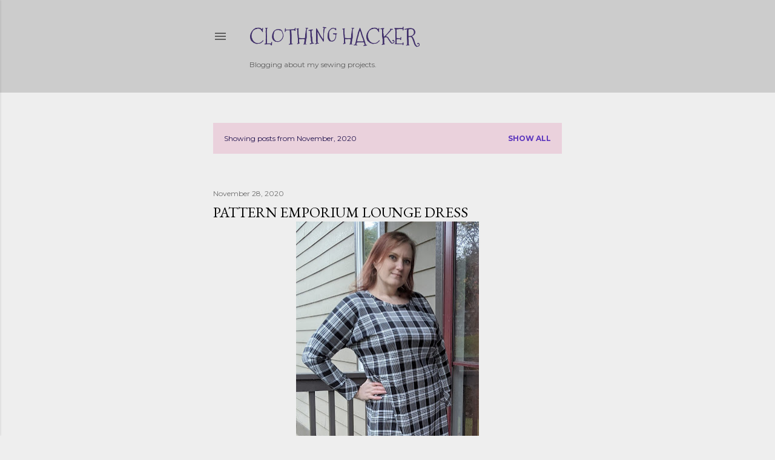

--- FILE ---
content_type: text/html; charset=UTF-8
request_url: https://www.clothinghacker.com/2020/11/
body_size: 27305
content:
<!DOCTYPE html>
<html dir='ltr' xmlns='http://www.w3.org/1999/xhtml' xmlns:b='http://www.google.com/2005/gml/b' xmlns:data='http://www.google.com/2005/gml/data' xmlns:expr='http://www.google.com/2005/gml/expr'>
<head>
<meta content='width=device-width, initial-scale=1' name='viewport'/>
<title>Clothing Hacker</title>
<meta content='text/html; charset=UTF-8' http-equiv='Content-Type'/>
<!-- Chrome, Firefox OS and Opera -->
<meta content='#eeeeee' name='theme-color'/>
<!-- Windows Phone -->
<meta content='#eeeeee' name='msapplication-navbutton-color'/>
<meta content='blogger' name='generator'/>
<link href='https://www.clothinghacker.com/favicon.ico' rel='icon' type='image/x-icon'/>
<link href='https://www.clothinghacker.com/2020/11/' rel='canonical'/>
<link rel="alternate" type="application/atom+xml" title="Clothing Hacker - Atom" href="https://www.clothinghacker.com/feeds/posts/default" />
<link rel="alternate" type="application/rss+xml" title="Clothing Hacker - RSS" href="https://www.clothinghacker.com/feeds/posts/default?alt=rss" />
<link rel="service.post" type="application/atom+xml" title="Clothing Hacker - Atom" href="https://www.blogger.com/feeds/8403559889404612721/posts/default" />
<!--Can't find substitution for tag [blog.ieCssRetrofitLinks]-->
<meta content='https://www.clothinghacker.com/2020/11/' property='og:url'/>
<meta content='Clothing Hacker' property='og:title'/>
<meta content='Blogging about my sewing projects.' property='og:description'/>
<meta content='https://blogger.googleusercontent.com/img/b/R29vZ2xl/AVvXsEgZLSGC8Be0V7U_IuWCJf98w3ZSeNyemvWNfWyBBhqqg6YAMEJDSiXiu-2jwMGDf8otkjYxY73JO5quC_1M9JJdQxVxNALHYHlxxl1nIjYlt1vxyxE7yKPHwo-9D_ph7W9L93UO7H1JipQ/w1200-h630-p-k-no-nu/IMG_20201110_161707%257E2.jpg' property='og:image'/>
<meta content='https://blogger.googleusercontent.com/img/b/R29vZ2xl/AVvXsEis8k1CZ3ejgpVCv1McKAZGT8VyItkoSWGtqglxAMQyZNjLrpA0FgBPutvA8BZOZAPdMbgwBa5gBYTo9kxH_5yBazoO4R-ybAxZCU1I2NWo8hDhAHUF6VzMmpQ3CfVBaa9Lp54ZaLFfrFo/w1200-h630-p-k-no-nu/IMG_20201019_171510%257E3.jpg' property='og:image'/>
<meta content='https://blogger.googleusercontent.com/img/b/R29vZ2xl/AVvXsEhd5iQnPfDQC3YvqX7umi2Xe5pyp9AIBQdJG-_DyCWreZsmCNoMmzGvsKoNkO3gLcoc_zogE6z1VwfejWgYgKEY1BuKpWPBjdtxCbXYmQzYkeNYpGxZnB2VWts_hO-_ImOddAqNGogtQVY/w1200-h630-p-k-no-nu/IMG_20191129_102839.jpg' property='og:image'/>
<style type='text/css'>@font-face{font-family:'Coming Soon';font-style:normal;font-weight:400;font-display:swap;src:url(//fonts.gstatic.com/s/comingsoon/v20/qWcuB6mzpYL7AJ2VfdQR1t-VWDnRsDkg.woff2)format('woff2');unicode-range:U+0000-00FF,U+0131,U+0152-0153,U+02BB-02BC,U+02C6,U+02DA,U+02DC,U+0304,U+0308,U+0329,U+2000-206F,U+20AC,U+2122,U+2191,U+2193,U+2212,U+2215,U+FEFF,U+FFFD;}@font-face{font-family:'EB Garamond';font-style:normal;font-weight:400;font-display:swap;src:url(//fonts.gstatic.com/s/ebgaramond/v32/SlGDmQSNjdsmc35JDF1K5E55YMjF_7DPuGi-6_RkCY9_WamXgHlIbvw.woff2)format('woff2');unicode-range:U+0460-052F,U+1C80-1C8A,U+20B4,U+2DE0-2DFF,U+A640-A69F,U+FE2E-FE2F;}@font-face{font-family:'EB Garamond';font-style:normal;font-weight:400;font-display:swap;src:url(//fonts.gstatic.com/s/ebgaramond/v32/SlGDmQSNjdsmc35JDF1K5E55YMjF_7DPuGi-6_RkAI9_WamXgHlIbvw.woff2)format('woff2');unicode-range:U+0301,U+0400-045F,U+0490-0491,U+04B0-04B1,U+2116;}@font-face{font-family:'EB Garamond';font-style:normal;font-weight:400;font-display:swap;src:url(//fonts.gstatic.com/s/ebgaramond/v32/SlGDmQSNjdsmc35JDF1K5E55YMjF_7DPuGi-6_RkCI9_WamXgHlIbvw.woff2)format('woff2');unicode-range:U+1F00-1FFF;}@font-face{font-family:'EB Garamond';font-style:normal;font-weight:400;font-display:swap;src:url(//fonts.gstatic.com/s/ebgaramond/v32/SlGDmQSNjdsmc35JDF1K5E55YMjF_7DPuGi-6_RkB49_WamXgHlIbvw.woff2)format('woff2');unicode-range:U+0370-0377,U+037A-037F,U+0384-038A,U+038C,U+038E-03A1,U+03A3-03FF;}@font-face{font-family:'EB Garamond';font-style:normal;font-weight:400;font-display:swap;src:url(//fonts.gstatic.com/s/ebgaramond/v32/SlGDmQSNjdsmc35JDF1K5E55YMjF_7DPuGi-6_RkC49_WamXgHlIbvw.woff2)format('woff2');unicode-range:U+0102-0103,U+0110-0111,U+0128-0129,U+0168-0169,U+01A0-01A1,U+01AF-01B0,U+0300-0301,U+0303-0304,U+0308-0309,U+0323,U+0329,U+1EA0-1EF9,U+20AB;}@font-face{font-family:'EB Garamond';font-style:normal;font-weight:400;font-display:swap;src:url(//fonts.gstatic.com/s/ebgaramond/v32/SlGDmQSNjdsmc35JDF1K5E55YMjF_7DPuGi-6_RkCo9_WamXgHlIbvw.woff2)format('woff2');unicode-range:U+0100-02BA,U+02BD-02C5,U+02C7-02CC,U+02CE-02D7,U+02DD-02FF,U+0304,U+0308,U+0329,U+1D00-1DBF,U+1E00-1E9F,U+1EF2-1EFF,U+2020,U+20A0-20AB,U+20AD-20C0,U+2113,U+2C60-2C7F,U+A720-A7FF;}@font-face{font-family:'EB Garamond';font-style:normal;font-weight:400;font-display:swap;src:url(//fonts.gstatic.com/s/ebgaramond/v32/SlGDmQSNjdsmc35JDF1K5E55YMjF_7DPuGi-6_RkBI9_WamXgHlI.woff2)format('woff2');unicode-range:U+0000-00FF,U+0131,U+0152-0153,U+02BB-02BC,U+02C6,U+02DA,U+02DC,U+0304,U+0308,U+0329,U+2000-206F,U+20AC,U+2122,U+2191,U+2193,U+2212,U+2215,U+FEFF,U+FFFD;}@font-face{font-family:'Lato';font-style:normal;font-weight:300;font-display:swap;src:url(//fonts.gstatic.com/s/lato/v25/S6u9w4BMUTPHh7USSwaPGQ3q5d0N7w.woff2)format('woff2');unicode-range:U+0100-02BA,U+02BD-02C5,U+02C7-02CC,U+02CE-02D7,U+02DD-02FF,U+0304,U+0308,U+0329,U+1D00-1DBF,U+1E00-1E9F,U+1EF2-1EFF,U+2020,U+20A0-20AB,U+20AD-20C0,U+2113,U+2C60-2C7F,U+A720-A7FF;}@font-face{font-family:'Lato';font-style:normal;font-weight:300;font-display:swap;src:url(//fonts.gstatic.com/s/lato/v25/S6u9w4BMUTPHh7USSwiPGQ3q5d0.woff2)format('woff2');unicode-range:U+0000-00FF,U+0131,U+0152-0153,U+02BB-02BC,U+02C6,U+02DA,U+02DC,U+0304,U+0308,U+0329,U+2000-206F,U+20AC,U+2122,U+2191,U+2193,U+2212,U+2215,U+FEFF,U+FFFD;}@font-face{font-family:'Lato';font-style:normal;font-weight:400;font-display:swap;src:url(//fonts.gstatic.com/s/lato/v25/S6uyw4BMUTPHjxAwXiWtFCfQ7A.woff2)format('woff2');unicode-range:U+0100-02BA,U+02BD-02C5,U+02C7-02CC,U+02CE-02D7,U+02DD-02FF,U+0304,U+0308,U+0329,U+1D00-1DBF,U+1E00-1E9F,U+1EF2-1EFF,U+2020,U+20A0-20AB,U+20AD-20C0,U+2113,U+2C60-2C7F,U+A720-A7FF;}@font-face{font-family:'Lato';font-style:normal;font-weight:400;font-display:swap;src:url(//fonts.gstatic.com/s/lato/v25/S6uyw4BMUTPHjx4wXiWtFCc.woff2)format('woff2');unicode-range:U+0000-00FF,U+0131,U+0152-0153,U+02BB-02BC,U+02C6,U+02DA,U+02DC,U+0304,U+0308,U+0329,U+2000-206F,U+20AC,U+2122,U+2191,U+2193,U+2212,U+2215,U+FEFF,U+FFFD;}@font-face{font-family:'Lato';font-style:normal;font-weight:700;font-display:swap;src:url(//fonts.gstatic.com/s/lato/v25/S6u9w4BMUTPHh6UVSwaPGQ3q5d0N7w.woff2)format('woff2');unicode-range:U+0100-02BA,U+02BD-02C5,U+02C7-02CC,U+02CE-02D7,U+02DD-02FF,U+0304,U+0308,U+0329,U+1D00-1DBF,U+1E00-1E9F,U+1EF2-1EFF,U+2020,U+20A0-20AB,U+20AD-20C0,U+2113,U+2C60-2C7F,U+A720-A7FF;}@font-face{font-family:'Lato';font-style:normal;font-weight:700;font-display:swap;src:url(//fonts.gstatic.com/s/lato/v25/S6u9w4BMUTPHh6UVSwiPGQ3q5d0.woff2)format('woff2');unicode-range:U+0000-00FF,U+0131,U+0152-0153,U+02BB-02BC,U+02C6,U+02DA,U+02DC,U+0304,U+0308,U+0329,U+2000-206F,U+20AC,U+2122,U+2191,U+2193,U+2212,U+2215,U+FEFF,U+FFFD;}@font-face{font-family:'Lora';font-style:normal;font-weight:400;font-display:swap;src:url(//fonts.gstatic.com/s/lora/v37/0QI6MX1D_JOuGQbT0gvTJPa787weuxJMkq18ndeYxZ2JTg.woff2)format('woff2');unicode-range:U+0460-052F,U+1C80-1C8A,U+20B4,U+2DE0-2DFF,U+A640-A69F,U+FE2E-FE2F;}@font-face{font-family:'Lora';font-style:normal;font-weight:400;font-display:swap;src:url(//fonts.gstatic.com/s/lora/v37/0QI6MX1D_JOuGQbT0gvTJPa787weuxJFkq18ndeYxZ2JTg.woff2)format('woff2');unicode-range:U+0301,U+0400-045F,U+0490-0491,U+04B0-04B1,U+2116;}@font-face{font-family:'Lora';font-style:normal;font-weight:400;font-display:swap;src:url(//fonts.gstatic.com/s/lora/v37/0QI6MX1D_JOuGQbT0gvTJPa787weuxI9kq18ndeYxZ2JTg.woff2)format('woff2');unicode-range:U+0302-0303,U+0305,U+0307-0308,U+0310,U+0312,U+0315,U+031A,U+0326-0327,U+032C,U+032F-0330,U+0332-0333,U+0338,U+033A,U+0346,U+034D,U+0391-03A1,U+03A3-03A9,U+03B1-03C9,U+03D1,U+03D5-03D6,U+03F0-03F1,U+03F4-03F5,U+2016-2017,U+2034-2038,U+203C,U+2040,U+2043,U+2047,U+2050,U+2057,U+205F,U+2070-2071,U+2074-208E,U+2090-209C,U+20D0-20DC,U+20E1,U+20E5-20EF,U+2100-2112,U+2114-2115,U+2117-2121,U+2123-214F,U+2190,U+2192,U+2194-21AE,U+21B0-21E5,U+21F1-21F2,U+21F4-2211,U+2213-2214,U+2216-22FF,U+2308-230B,U+2310,U+2319,U+231C-2321,U+2336-237A,U+237C,U+2395,U+239B-23B7,U+23D0,U+23DC-23E1,U+2474-2475,U+25AF,U+25B3,U+25B7,U+25BD,U+25C1,U+25CA,U+25CC,U+25FB,U+266D-266F,U+27C0-27FF,U+2900-2AFF,U+2B0E-2B11,U+2B30-2B4C,U+2BFE,U+3030,U+FF5B,U+FF5D,U+1D400-1D7FF,U+1EE00-1EEFF;}@font-face{font-family:'Lora';font-style:normal;font-weight:400;font-display:swap;src:url(//fonts.gstatic.com/s/lora/v37/0QI6MX1D_JOuGQbT0gvTJPa787weuxIvkq18ndeYxZ2JTg.woff2)format('woff2');unicode-range:U+0001-000C,U+000E-001F,U+007F-009F,U+20DD-20E0,U+20E2-20E4,U+2150-218F,U+2190,U+2192,U+2194-2199,U+21AF,U+21E6-21F0,U+21F3,U+2218-2219,U+2299,U+22C4-22C6,U+2300-243F,U+2440-244A,U+2460-24FF,U+25A0-27BF,U+2800-28FF,U+2921-2922,U+2981,U+29BF,U+29EB,U+2B00-2BFF,U+4DC0-4DFF,U+FFF9-FFFB,U+10140-1018E,U+10190-1019C,U+101A0,U+101D0-101FD,U+102E0-102FB,U+10E60-10E7E,U+1D2C0-1D2D3,U+1D2E0-1D37F,U+1F000-1F0FF,U+1F100-1F1AD,U+1F1E6-1F1FF,U+1F30D-1F30F,U+1F315,U+1F31C,U+1F31E,U+1F320-1F32C,U+1F336,U+1F378,U+1F37D,U+1F382,U+1F393-1F39F,U+1F3A7-1F3A8,U+1F3AC-1F3AF,U+1F3C2,U+1F3C4-1F3C6,U+1F3CA-1F3CE,U+1F3D4-1F3E0,U+1F3ED,U+1F3F1-1F3F3,U+1F3F5-1F3F7,U+1F408,U+1F415,U+1F41F,U+1F426,U+1F43F,U+1F441-1F442,U+1F444,U+1F446-1F449,U+1F44C-1F44E,U+1F453,U+1F46A,U+1F47D,U+1F4A3,U+1F4B0,U+1F4B3,U+1F4B9,U+1F4BB,U+1F4BF,U+1F4C8-1F4CB,U+1F4D6,U+1F4DA,U+1F4DF,U+1F4E3-1F4E6,U+1F4EA-1F4ED,U+1F4F7,U+1F4F9-1F4FB,U+1F4FD-1F4FE,U+1F503,U+1F507-1F50B,U+1F50D,U+1F512-1F513,U+1F53E-1F54A,U+1F54F-1F5FA,U+1F610,U+1F650-1F67F,U+1F687,U+1F68D,U+1F691,U+1F694,U+1F698,U+1F6AD,U+1F6B2,U+1F6B9-1F6BA,U+1F6BC,U+1F6C6-1F6CF,U+1F6D3-1F6D7,U+1F6E0-1F6EA,U+1F6F0-1F6F3,U+1F6F7-1F6FC,U+1F700-1F7FF,U+1F800-1F80B,U+1F810-1F847,U+1F850-1F859,U+1F860-1F887,U+1F890-1F8AD,U+1F8B0-1F8BB,U+1F8C0-1F8C1,U+1F900-1F90B,U+1F93B,U+1F946,U+1F984,U+1F996,U+1F9E9,U+1FA00-1FA6F,U+1FA70-1FA7C,U+1FA80-1FA89,U+1FA8F-1FAC6,U+1FACE-1FADC,U+1FADF-1FAE9,U+1FAF0-1FAF8,U+1FB00-1FBFF;}@font-face{font-family:'Lora';font-style:normal;font-weight:400;font-display:swap;src:url(//fonts.gstatic.com/s/lora/v37/0QI6MX1D_JOuGQbT0gvTJPa787weuxJOkq18ndeYxZ2JTg.woff2)format('woff2');unicode-range:U+0102-0103,U+0110-0111,U+0128-0129,U+0168-0169,U+01A0-01A1,U+01AF-01B0,U+0300-0301,U+0303-0304,U+0308-0309,U+0323,U+0329,U+1EA0-1EF9,U+20AB;}@font-face{font-family:'Lora';font-style:normal;font-weight:400;font-display:swap;src:url(//fonts.gstatic.com/s/lora/v37/0QI6MX1D_JOuGQbT0gvTJPa787weuxJPkq18ndeYxZ2JTg.woff2)format('woff2');unicode-range:U+0100-02BA,U+02BD-02C5,U+02C7-02CC,U+02CE-02D7,U+02DD-02FF,U+0304,U+0308,U+0329,U+1D00-1DBF,U+1E00-1E9F,U+1EF2-1EFF,U+2020,U+20A0-20AB,U+20AD-20C0,U+2113,U+2C60-2C7F,U+A720-A7FF;}@font-face{font-family:'Lora';font-style:normal;font-weight:400;font-display:swap;src:url(//fonts.gstatic.com/s/lora/v37/0QI6MX1D_JOuGQbT0gvTJPa787weuxJBkq18ndeYxZ0.woff2)format('woff2');unicode-range:U+0000-00FF,U+0131,U+0152-0153,U+02BB-02BC,U+02C6,U+02DA,U+02DC,U+0304,U+0308,U+0329,U+2000-206F,U+20AC,U+2122,U+2191,U+2193,U+2212,U+2215,U+FEFF,U+FFFD;}@font-face{font-family:'Montserrat';font-style:normal;font-weight:400;font-display:swap;src:url(//fonts.gstatic.com/s/montserrat/v31/JTUSjIg1_i6t8kCHKm459WRhyyTh89ZNpQ.woff2)format('woff2');unicode-range:U+0460-052F,U+1C80-1C8A,U+20B4,U+2DE0-2DFF,U+A640-A69F,U+FE2E-FE2F;}@font-face{font-family:'Montserrat';font-style:normal;font-weight:400;font-display:swap;src:url(//fonts.gstatic.com/s/montserrat/v31/JTUSjIg1_i6t8kCHKm459W1hyyTh89ZNpQ.woff2)format('woff2');unicode-range:U+0301,U+0400-045F,U+0490-0491,U+04B0-04B1,U+2116;}@font-face{font-family:'Montserrat';font-style:normal;font-weight:400;font-display:swap;src:url(//fonts.gstatic.com/s/montserrat/v31/JTUSjIg1_i6t8kCHKm459WZhyyTh89ZNpQ.woff2)format('woff2');unicode-range:U+0102-0103,U+0110-0111,U+0128-0129,U+0168-0169,U+01A0-01A1,U+01AF-01B0,U+0300-0301,U+0303-0304,U+0308-0309,U+0323,U+0329,U+1EA0-1EF9,U+20AB;}@font-face{font-family:'Montserrat';font-style:normal;font-weight:400;font-display:swap;src:url(//fonts.gstatic.com/s/montserrat/v31/JTUSjIg1_i6t8kCHKm459WdhyyTh89ZNpQ.woff2)format('woff2');unicode-range:U+0100-02BA,U+02BD-02C5,U+02C7-02CC,U+02CE-02D7,U+02DD-02FF,U+0304,U+0308,U+0329,U+1D00-1DBF,U+1E00-1E9F,U+1EF2-1EFF,U+2020,U+20A0-20AB,U+20AD-20C0,U+2113,U+2C60-2C7F,U+A720-A7FF;}@font-face{font-family:'Montserrat';font-style:normal;font-weight:400;font-display:swap;src:url(//fonts.gstatic.com/s/montserrat/v31/JTUSjIg1_i6t8kCHKm459WlhyyTh89Y.woff2)format('woff2');unicode-range:U+0000-00FF,U+0131,U+0152-0153,U+02BB-02BC,U+02C6,U+02DA,U+02DC,U+0304,U+0308,U+0329,U+2000-206F,U+20AC,U+2122,U+2191,U+2193,U+2212,U+2215,U+FEFF,U+FFFD;}@font-face{font-family:'Montserrat';font-style:normal;font-weight:700;font-display:swap;src:url(//fonts.gstatic.com/s/montserrat/v31/JTUSjIg1_i6t8kCHKm459WRhyyTh89ZNpQ.woff2)format('woff2');unicode-range:U+0460-052F,U+1C80-1C8A,U+20B4,U+2DE0-2DFF,U+A640-A69F,U+FE2E-FE2F;}@font-face{font-family:'Montserrat';font-style:normal;font-weight:700;font-display:swap;src:url(//fonts.gstatic.com/s/montserrat/v31/JTUSjIg1_i6t8kCHKm459W1hyyTh89ZNpQ.woff2)format('woff2');unicode-range:U+0301,U+0400-045F,U+0490-0491,U+04B0-04B1,U+2116;}@font-face{font-family:'Montserrat';font-style:normal;font-weight:700;font-display:swap;src:url(//fonts.gstatic.com/s/montserrat/v31/JTUSjIg1_i6t8kCHKm459WZhyyTh89ZNpQ.woff2)format('woff2');unicode-range:U+0102-0103,U+0110-0111,U+0128-0129,U+0168-0169,U+01A0-01A1,U+01AF-01B0,U+0300-0301,U+0303-0304,U+0308-0309,U+0323,U+0329,U+1EA0-1EF9,U+20AB;}@font-face{font-family:'Montserrat';font-style:normal;font-weight:700;font-display:swap;src:url(//fonts.gstatic.com/s/montserrat/v31/JTUSjIg1_i6t8kCHKm459WdhyyTh89ZNpQ.woff2)format('woff2');unicode-range:U+0100-02BA,U+02BD-02C5,U+02C7-02CC,U+02CE-02D7,U+02DD-02FF,U+0304,U+0308,U+0329,U+1D00-1DBF,U+1E00-1E9F,U+1EF2-1EFF,U+2020,U+20A0-20AB,U+20AD-20C0,U+2113,U+2C60-2C7F,U+A720-A7FF;}@font-face{font-family:'Montserrat';font-style:normal;font-weight:700;font-display:swap;src:url(//fonts.gstatic.com/s/montserrat/v31/JTUSjIg1_i6t8kCHKm459WlhyyTh89Y.woff2)format('woff2');unicode-range:U+0000-00FF,U+0131,U+0152-0153,U+02BB-02BC,U+02C6,U+02DA,U+02DC,U+0304,U+0308,U+0329,U+2000-206F,U+20AC,U+2122,U+2191,U+2193,U+2212,U+2215,U+FEFF,U+FFFD;}@font-face{font-family:'Mountains of Christmas';font-style:normal;font-weight:400;font-display:swap;src:url(//fonts.gstatic.com/s/mountainsofchristmas/v24/3y9w6a4zcCnn5X0FDyrKi2ZRUBIy8uxoUo7eDNGsMdFqNpY.woff2)format('woff2');unicode-range:U+0000-00FF,U+0131,U+0152-0153,U+02BB-02BC,U+02C6,U+02DA,U+02DC,U+0304,U+0308,U+0329,U+2000-206F,U+20AC,U+2122,U+2191,U+2193,U+2212,U+2215,U+FEFF,U+FFFD;}</style>
<style id='page-skin-1' type='text/css'><!--
/*! normalize.css v3.0.1 | MIT License | git.io/normalize */html{font-family:sans-serif;-ms-text-size-adjust:100%;-webkit-text-size-adjust:100%}body{margin:0}article,aside,details,figcaption,figure,footer,header,hgroup,main,nav,section,summary{display:block}audio,canvas,progress,video{display:inline-block;vertical-align:baseline}audio:not([controls]){display:none;height:0}[hidden],template{display:none}a{background:transparent}a:active,a:hover{outline:0}abbr[title]{border-bottom:1px dotted}b,strong{font-weight:bold}dfn{font-style:italic}h1{font-size:2em;margin:.67em 0}mark{background:#ff0;color:#000}small{font-size:80%}sub,sup{font-size:75%;line-height:0;position:relative;vertical-align:baseline}sup{top:-0.5em}sub{bottom:-0.25em}img{border:0}svg:not(:root){overflow:hidden}figure{margin:1em 40px}hr{-moz-box-sizing:content-box;box-sizing:content-box;height:0}pre{overflow:auto}code,kbd,pre,samp{font-family:monospace,monospace;font-size:1em}button,input,optgroup,select,textarea{color:inherit;font:inherit;margin:0}button{overflow:visible}button,select{text-transform:none}button,html input[type="button"],input[type="reset"],input[type="submit"]{-webkit-appearance:button;cursor:pointer}button[disabled],html input[disabled]{cursor:default}button::-moz-focus-inner,input::-moz-focus-inner{border:0;padding:0}input{line-height:normal}input[type="checkbox"],input[type="radio"]{box-sizing:border-box;padding:0}input[type="number"]::-webkit-inner-spin-button,input[type="number"]::-webkit-outer-spin-button{height:auto}input[type="search"]{-webkit-appearance:textfield;-moz-box-sizing:content-box;-webkit-box-sizing:content-box;box-sizing:content-box}input[type="search"]::-webkit-search-cancel-button,input[type="search"]::-webkit-search-decoration{-webkit-appearance:none}fieldset{border:1px solid #c0c0c0;margin:0 2px;padding:.35em .625em .75em}legend{border:0;padding:0}textarea{overflow:auto}optgroup{font-weight:bold}table{border-collapse:collapse;border-spacing:0}td,th{padding:0}
/*!************************************************
* Blogger Template Style
* Name: Soho
**************************************************/
body{
overflow-wrap:break-word;
word-break:break-word;
word-wrap:break-word
}
.hidden{
display:none
}
.invisible{
visibility:hidden
}
.container::after,.float-container::after{
clear:both;
content:'';
display:table
}
.clearboth{
clear:both
}
#comments .comment .comment-actions,.subscribe-popup .FollowByEmail .follow-by-email-submit{
background:0 0;
border:0;
box-shadow:none;
color:#5d37be;
cursor:pointer;
font-size:14px;
font-weight:700;
outline:0;
text-decoration:none;
text-transform:uppercase;
width:auto
}
.dim-overlay{
background-color:rgba(0,0,0,.54);
height:100vh;
left:0;
position:fixed;
top:0;
width:100%
}
#sharing-dim-overlay{
background-color:transparent
}
input::-ms-clear{
display:none
}
.blogger-logo,.svg-icon-24.blogger-logo{
fill:#ff9800;
opacity:1
}
.loading-spinner-large{
-webkit-animation:mspin-rotate 1.568s infinite linear;
animation:mspin-rotate 1.568s infinite linear;
height:48px;
overflow:hidden;
position:absolute;
width:48px;
z-index:200
}
.loading-spinner-large>div{
-webkit-animation:mspin-revrot 5332ms infinite steps(4);
animation:mspin-revrot 5332ms infinite steps(4)
}
.loading-spinner-large>div>div{
-webkit-animation:mspin-singlecolor-large-film 1333ms infinite steps(81);
animation:mspin-singlecolor-large-film 1333ms infinite steps(81);
background-size:100%;
height:48px;
width:3888px
}
.mspin-black-large>div>div,.mspin-grey_54-large>div>div{
background-image:url(https://www.blogblog.com/indie/mspin_black_large.svg)
}
.mspin-white-large>div>div{
background-image:url(https://www.blogblog.com/indie/mspin_white_large.svg)
}
.mspin-grey_54-large{
opacity:.54
}
@-webkit-keyframes mspin-singlecolor-large-film{
from{
-webkit-transform:translateX(0);
transform:translateX(0)
}
to{
-webkit-transform:translateX(-3888px);
transform:translateX(-3888px)
}
}
@keyframes mspin-singlecolor-large-film{
from{
-webkit-transform:translateX(0);
transform:translateX(0)
}
to{
-webkit-transform:translateX(-3888px);
transform:translateX(-3888px)
}
}
@-webkit-keyframes mspin-rotate{
from{
-webkit-transform:rotate(0);
transform:rotate(0)
}
to{
-webkit-transform:rotate(360deg);
transform:rotate(360deg)
}
}
@keyframes mspin-rotate{
from{
-webkit-transform:rotate(0);
transform:rotate(0)
}
to{
-webkit-transform:rotate(360deg);
transform:rotate(360deg)
}
}
@-webkit-keyframes mspin-revrot{
from{
-webkit-transform:rotate(0);
transform:rotate(0)
}
to{
-webkit-transform:rotate(-360deg);
transform:rotate(-360deg)
}
}
@keyframes mspin-revrot{
from{
-webkit-transform:rotate(0);
transform:rotate(0)
}
to{
-webkit-transform:rotate(-360deg);
transform:rotate(-360deg)
}
}
.skip-navigation{
background-color:#fff;
box-sizing:border-box;
color:#000;
display:block;
height:0;
left:0;
line-height:50px;
overflow:hidden;
padding-top:0;
position:fixed;
text-align:center;
top:0;
-webkit-transition:box-shadow .3s,height .3s,padding-top .3s;
transition:box-shadow .3s,height .3s,padding-top .3s;
width:100%;
z-index:900
}
.skip-navigation:focus{
box-shadow:0 4px 5px 0 rgba(0,0,0,.14),0 1px 10px 0 rgba(0,0,0,.12),0 2px 4px -1px rgba(0,0,0,.2);
height:50px
}
#main{
outline:0
}
.main-heading{
position:absolute;
clip:rect(1px,1px,1px,1px);
padding:0;
border:0;
height:1px;
width:1px;
overflow:hidden
}
.Attribution{
margin-top:1em;
text-align:center
}
.Attribution .blogger img,.Attribution .blogger svg{
vertical-align:bottom
}
.Attribution .blogger img{
margin-right:.5em
}
.Attribution div{
line-height:24px;
margin-top:.5em
}
.Attribution .copyright,.Attribution .image-attribution{
font-size:.7em;
margin-top:1.5em
}
.BLOG_mobile_video_class{
display:none
}
.bg-photo{
background-attachment:scroll!important
}
body .CSS_LIGHTBOX{
z-index:900
}
.extendable .show-less,.extendable .show-more{
border-color:#5d37be;
color:#5d37be;
margin-top:8px
}
.extendable .show-less.hidden,.extendable .show-more.hidden{
display:none
}
.inline-ad{
display:none;
max-width:100%;
overflow:hidden
}
.adsbygoogle{
display:block
}
#cookieChoiceInfo{
bottom:0;
top:auto
}
iframe.b-hbp-video{
border:0
}
.post-body img{
max-width:100%
}
.post-body iframe{
max-width:100%
}
.post-body a[imageanchor="1"]{
display:inline-block
}
.byline{
margin-right:1em
}
.byline:last-child{
margin-right:0
}
.link-copied-dialog{
max-width:520px;
outline:0
}
.link-copied-dialog .modal-dialog-buttons{
margin-top:8px
}
.link-copied-dialog .goog-buttonset-default{
background:0 0;
border:0
}
.link-copied-dialog .goog-buttonset-default:focus{
outline:0
}
.paging-control-container{
margin-bottom:16px
}
.paging-control-container .paging-control{
display:inline-block
}
.paging-control-container .comment-range-text::after,.paging-control-container .paging-control{
color:#5d37be
}
.paging-control-container .comment-range-text,.paging-control-container .paging-control{
margin-right:8px
}
.paging-control-container .comment-range-text::after,.paging-control-container .paging-control::after{
content:'\00B7';
cursor:default;
padding-left:8px;
pointer-events:none
}
.paging-control-container .comment-range-text:last-child::after,.paging-control-container .paging-control:last-child::after{
content:none
}
.byline.reactions iframe{
height:20px
}
.b-notification{
color:#000;
background-color:#fff;
border-bottom:solid 1px #000;
box-sizing:border-box;
padding:16px 32px;
text-align:center
}
.b-notification.visible{
-webkit-transition:margin-top .3s cubic-bezier(.4,0,.2,1);
transition:margin-top .3s cubic-bezier(.4,0,.2,1)
}
.b-notification.invisible{
position:absolute
}
.b-notification-close{
position:absolute;
right:8px;
top:8px
}
.no-posts-message{
line-height:40px;
text-align:center
}
@media screen and (max-width:1436px){
body.item-view .post-body a[imageanchor="1"][style*="float: left;"],body.item-view .post-body a[imageanchor="1"][style*="float: right;"]{
float:none!important;
clear:none!important
}
body.item-view .post-body a[imageanchor="1"] img{
display:block;
height:auto;
margin:0 auto
}
body.item-view .post-body>.separator:first-child>a[imageanchor="1"]:first-child{
margin-top:20px
}
.post-body a[imageanchor]{
display:block
}
body.item-view .post-body a[imageanchor="1"]{
margin-left:0!important;
margin-right:0!important
}
body.item-view .post-body a[imageanchor="1"]+a[imageanchor="1"]{
margin-top:16px
}
}
.item-control{
display:none
}
#comments{
border-top:1px dashed rgba(0,0,0,.54);
margin-top:20px;
padding:20px
}
#comments .comment-thread ol{
margin:0;
padding-left:0;
padding-left:0
}
#comments .comment .comment-replybox-single,#comments .comment-thread .comment-replies{
margin-left:60px
}
#comments .comment-thread .thread-count{
display:none
}
#comments .comment{
list-style-type:none;
padding:0 0 30px;
position:relative
}
#comments .comment .comment{
padding-bottom:8px
}
.comment .avatar-image-container{
position:absolute
}
.comment .avatar-image-container img{
border-radius:50%
}
.avatar-image-container svg,.comment .avatar-image-container .avatar-icon{
border-radius:50%;
border:solid 1px #000000;
box-sizing:border-box;
fill:#000000;
height:35px;
margin:0;
padding:7px;
width:35px
}
.comment .comment-block{
margin-top:10px;
margin-left:60px;
padding-bottom:0
}
#comments .comment-author-header-wrapper{
margin-left:40px
}
#comments .comment .thread-expanded .comment-block{
padding-bottom:20px
}
#comments .comment .comment-header .user,#comments .comment .comment-header .user a{
color:#000000;
font-style:normal;
font-weight:700
}
#comments .comment .comment-actions{
bottom:0;
margin-bottom:15px;
position:absolute
}
#comments .comment .comment-actions>*{
margin-right:8px
}
#comments .comment .comment-header .datetime{
bottom:0;
color:rgba(0, 0, 0, 0.54);
display:inline-block;
font-size:13px;
font-style:italic;
margin-left:8px
}
#comments .comment .comment-footer .comment-timestamp a,#comments .comment .comment-header .datetime a{
color:rgba(0, 0, 0, 0.54)
}
#comments .comment .comment-content,.comment .comment-body{
margin-top:12px;
word-break:break-word
}
.comment-body{
margin-bottom:12px
}
#comments.embed[data-num-comments="0"]{
border:0;
margin-top:0;
padding-top:0
}
#comments.embed[data-num-comments="0"] #comment-post-message,#comments.embed[data-num-comments="0"] div.comment-form>p,#comments.embed[data-num-comments="0"] p.comment-footer{
display:none
}
#comment-editor-src{
display:none
}
.comments .comments-content .loadmore.loaded{
max-height:0;
opacity:0;
overflow:hidden
}
.extendable .remaining-items{
height:0;
overflow:hidden;
-webkit-transition:height .3s cubic-bezier(.4,0,.2,1);
transition:height .3s cubic-bezier(.4,0,.2,1)
}
.extendable .remaining-items.expanded{
height:auto
}
.svg-icon-24,.svg-icon-24-button{
cursor:pointer;
height:24px;
width:24px;
min-width:24px
}
.touch-icon{
margin:-12px;
padding:12px
}
.touch-icon:active,.touch-icon:focus{
background-color:rgba(153,153,153,.4);
border-radius:50%
}
svg:not(:root).touch-icon{
overflow:visible
}
html[dir=rtl] .rtl-reversible-icon{
-webkit-transform:scaleX(-1);
-ms-transform:scaleX(-1);
transform:scaleX(-1)
}
.svg-icon-24-button,.touch-icon-button{
background:0 0;
border:0;
margin:0;
outline:0;
padding:0
}
.touch-icon-button .touch-icon:active,.touch-icon-button .touch-icon:focus{
background-color:transparent
}
.touch-icon-button:active .touch-icon,.touch-icon-button:focus .touch-icon{
background-color:rgba(153,153,153,.4);
border-radius:50%
}
.Profile .default-avatar-wrapper .avatar-icon{
border-radius:50%;
border:solid 1px #000000;
box-sizing:border-box;
fill:#000000;
margin:0
}
.Profile .individual .default-avatar-wrapper .avatar-icon{
padding:25px
}
.Profile .individual .avatar-icon,.Profile .individual .profile-img{
height:120px;
width:120px
}
.Profile .team .default-avatar-wrapper .avatar-icon{
padding:8px
}
.Profile .team .avatar-icon,.Profile .team .default-avatar-wrapper,.Profile .team .profile-img{
height:40px;
width:40px
}
.snippet-container{
margin:0;
position:relative;
overflow:hidden
}
.snippet-fade{
bottom:0;
box-sizing:border-box;
position:absolute;
width:96px
}
.snippet-fade{
right:0
}
.snippet-fade:after{
content:'\2026'
}
.snippet-fade:after{
float:right
}
.centered-top-container.sticky{
left:0;
position:fixed;
right:0;
top:0;
width:auto;
z-index:50;
-webkit-transition-property:opacity,-webkit-transform;
transition-property:opacity,-webkit-transform;
transition-property:transform,opacity;
transition-property:transform,opacity,-webkit-transform;
-webkit-transition-duration:.2s;
transition-duration:.2s;
-webkit-transition-timing-function:cubic-bezier(.4,0,.2,1);
transition-timing-function:cubic-bezier(.4,0,.2,1)
}
.centered-top-placeholder{
display:none
}
.collapsed-header .centered-top-placeholder{
display:block
}
.centered-top-container .Header .replaced h1,.centered-top-placeholder .Header .replaced h1{
display:none
}
.centered-top-container.sticky .Header .replaced h1{
display:block
}
.centered-top-container.sticky .Header .header-widget{
background:0 0
}
.centered-top-container.sticky .Header .header-image-wrapper{
display:none
}
.centered-top-container img,.centered-top-placeholder img{
max-width:100%
}
.collapsible{
-webkit-transition:height .3s cubic-bezier(.4,0,.2,1);
transition:height .3s cubic-bezier(.4,0,.2,1)
}
.collapsible,.collapsible>summary{
display:block;
overflow:hidden
}
.collapsible>:not(summary){
display:none
}
.collapsible[open]>:not(summary){
display:block
}
.collapsible:focus,.collapsible>summary:focus{
outline:0
}
.collapsible>summary{
cursor:pointer;
display:block;
padding:0
}
.collapsible:focus>summary,.collapsible>summary:focus{
background-color:transparent
}
.collapsible>summary::-webkit-details-marker{
display:none
}
.collapsible-title{
-webkit-box-align:center;
-webkit-align-items:center;
-ms-flex-align:center;
align-items:center;
display:-webkit-box;
display:-webkit-flex;
display:-ms-flexbox;
display:flex
}
.collapsible-title .title{
-webkit-box-flex:1;
-webkit-flex:1 1 auto;
-ms-flex:1 1 auto;
flex:1 1 auto;
-webkit-box-ordinal-group:1;
-webkit-order:0;
-ms-flex-order:0;
order:0;
overflow:hidden;
text-overflow:ellipsis;
white-space:nowrap
}
.collapsible-title .chevron-down,.collapsible[open] .collapsible-title .chevron-up{
display:block
}
.collapsible-title .chevron-up,.collapsible[open] .collapsible-title .chevron-down{
display:none
}
.flat-button{
cursor:pointer;
display:inline-block;
font-weight:700;
text-transform:uppercase;
border-radius:2px;
padding:8px;
margin:-8px
}
.flat-icon-button{
background:0 0;
border:0;
margin:0;
outline:0;
padding:0;
margin:-12px;
padding:12px;
cursor:pointer;
box-sizing:content-box;
display:inline-block;
line-height:0
}
.flat-icon-button,.flat-icon-button .splash-wrapper{
border-radius:50%
}
.flat-icon-button .splash.animate{
-webkit-animation-duration:.3s;
animation-duration:.3s
}
.overflowable-container{
max-height:28px;
overflow:hidden;
position:relative
}
.overflow-button{
cursor:pointer
}
#overflowable-dim-overlay{
background:0 0
}
.overflow-popup{
box-shadow:0 2px 2px 0 rgba(0,0,0,.14),0 3px 1px -2px rgba(0,0,0,.2),0 1px 5px 0 rgba(0,0,0,.12);
background-color:#cccccc;
left:0;
max-width:calc(100% - 32px);
position:absolute;
top:0;
visibility:hidden;
z-index:101
}
.overflow-popup ul{
list-style:none
}
.overflow-popup .tabs li,.overflow-popup li{
display:block;
height:auto
}
.overflow-popup .tabs li{
padding-left:0;
padding-right:0
}
.overflow-button.hidden,.overflow-popup .tabs li.hidden,.overflow-popup li.hidden{
display:none
}
.search{
display:-webkit-box;
display:-webkit-flex;
display:-ms-flexbox;
display:flex;
line-height:24px;
width:24px
}
.search.focused{
width:100%
}
.search.focused .section{
width:100%
}
.search form{
z-index:101
}
.search h3{
display:none
}
.search form{
display:-webkit-box;
display:-webkit-flex;
display:-ms-flexbox;
display:flex;
-webkit-box-flex:1;
-webkit-flex:1 0 0;
-ms-flex:1 0 0px;
flex:1 0 0;
border-bottom:solid 1px transparent;
padding-bottom:8px
}
.search form>*{
display:none
}
.search.focused form>*{
display:block
}
.search .search-input label{
display:none
}
.centered-top-placeholder.cloned .search form{
z-index:30
}
.search.focused form{
border-color:rgba(0, 0, 0, 0.54);
position:relative;
width:auto
}
.collapsed-header .centered-top-container .search.focused form{
border-bottom-color:transparent
}
.search-expand{
-webkit-box-flex:0;
-webkit-flex:0 0 auto;
-ms-flex:0 0 auto;
flex:0 0 auto
}
.search-expand-text{
display:none
}
.search-close{
display:inline;
vertical-align:middle
}
.search-input{
-webkit-box-flex:1;
-webkit-flex:1 0 1px;
-ms-flex:1 0 1px;
flex:1 0 1px
}
.search-input input{
background:0 0;
border:0;
box-sizing:border-box;
color:rgba(0, 0, 0, 0.54);
display:inline-block;
outline:0;
width:calc(100% - 48px)
}
.search-input input.no-cursor{
color:transparent;
text-shadow:0 0 0 rgba(0, 0, 0, 0.54)
}
.collapsed-header .centered-top-container .search-action,.collapsed-header .centered-top-container .search-input input{
color:rgba(0, 0, 0, 0.54)
}
.collapsed-header .centered-top-container .search-input input.no-cursor{
color:transparent;
text-shadow:0 0 0 rgba(0, 0, 0, 0.54)
}
.collapsed-header .centered-top-container .search-input input.no-cursor:focus,.search-input input.no-cursor:focus{
outline:0
}
.search-focused>*{
visibility:hidden
}
.search-focused .search,.search-focused .search-icon{
visibility:visible
}
.search.focused .search-action{
display:block
}
.search.focused .search-action:disabled{
opacity:.3
}
.widget.Sharing .sharing-button{
display:none
}
.widget.Sharing .sharing-buttons li{
padding:0
}
.widget.Sharing .sharing-buttons li span{
display:none
}
.post-share-buttons{
position:relative
}
.centered-bottom .share-buttons .svg-icon-24,.share-buttons .svg-icon-24{
fill:#000000
}
.sharing-open.touch-icon-button:active .touch-icon,.sharing-open.touch-icon-button:focus .touch-icon{
background-color:transparent
}
.share-buttons{
background-color:#eeeeee;
border-radius:2px;
box-shadow:0 2px 2px 0 rgba(0,0,0,.14),0 3px 1px -2px rgba(0,0,0,.2),0 1px 5px 0 rgba(0,0,0,.12);
color:#000000;
list-style:none;
margin:0;
padding:8px 0;
position:absolute;
top:-11px;
min-width:200px;
z-index:101
}
.share-buttons.hidden{
display:none
}
.sharing-button{
background:0 0;
border:0;
margin:0;
outline:0;
padding:0;
cursor:pointer
}
.share-buttons li{
margin:0;
height:48px
}
.share-buttons li:last-child{
margin-bottom:0
}
.share-buttons li .sharing-platform-button{
box-sizing:border-box;
cursor:pointer;
display:block;
height:100%;
margin-bottom:0;
padding:0 16px;
position:relative;
width:100%
}
.share-buttons li .sharing-platform-button:focus,.share-buttons li .sharing-platform-button:hover{
background-color:rgba(128,128,128,.1);
outline:0
}
.share-buttons li svg[class*=" sharing-"],.share-buttons li svg[class^=sharing-]{
position:absolute;
top:10px
}
.share-buttons li span.sharing-platform-button{
position:relative;
top:0
}
.share-buttons li .platform-sharing-text{
display:block;
font-size:16px;
line-height:48px;
white-space:nowrap
}
.share-buttons li .platform-sharing-text{
margin-left:56px
}
.sidebar-container{
background-color:#f7f7f7;
max-width:329px;
overflow-y:auto;
-webkit-transition-property:-webkit-transform;
transition-property:-webkit-transform;
transition-property:transform;
transition-property:transform,-webkit-transform;
-webkit-transition-duration:.3s;
transition-duration:.3s;
-webkit-transition-timing-function:cubic-bezier(0,0,.2,1);
transition-timing-function:cubic-bezier(0,0,.2,1);
width:329px;
z-index:101;
-webkit-overflow-scrolling:touch
}
.sidebar-container .navigation{
line-height:0;
padding:16px
}
.sidebar-container .sidebar-back{
cursor:pointer
}
.sidebar-container .widget{
background:0 0;
margin:0 16px;
padding:16px 0
}
.sidebar-container .widget .title{
color:rgba(0, 0, 0, 0.54);
margin:0
}
.sidebar-container .widget ul{
list-style:none;
margin:0;
padding:0
}
.sidebar-container .widget ul ul{
margin-left:1em
}
.sidebar-container .widget li{
font-size:16px;
line-height:normal
}
.sidebar-container .widget+.widget{
border-top:1px dashed rgba(0, 0, 0, 0.54)
}
.BlogArchive li{
margin:16px 0
}
.BlogArchive li:last-child{
margin-bottom:0
}
.Label li a{
display:inline-block
}
.BlogArchive .post-count,.Label .label-count{
float:right;
margin-left:.25em
}
.BlogArchive .post-count::before,.Label .label-count::before{
content:'('
}
.BlogArchive .post-count::after,.Label .label-count::after{
content:')'
}
.widget.Translate .skiptranslate>div{
display:block!important
}
.widget.Profile .profile-link{
display:-webkit-box;
display:-webkit-flex;
display:-ms-flexbox;
display:flex
}
.widget.Profile .team-member .default-avatar-wrapper,.widget.Profile .team-member .profile-img{
-webkit-box-flex:0;
-webkit-flex:0 0 auto;
-ms-flex:0 0 auto;
flex:0 0 auto;
margin-right:1em
}
.widget.Profile .individual .profile-link{
-webkit-box-orient:vertical;
-webkit-box-direction:normal;
-webkit-flex-direction:column;
-ms-flex-direction:column;
flex-direction:column
}
.widget.Profile .team .profile-link .profile-name{
-webkit-align-self:center;
-ms-flex-item-align:center;
-ms-grid-row-align:center;
align-self:center;
display:block;
-webkit-box-flex:1;
-webkit-flex:1 1 auto;
-ms-flex:1 1 auto;
flex:1 1 auto
}
.dim-overlay{
background-color:rgba(0,0,0,.54);
z-index:100
}
body.sidebar-visible{
overflow-y:hidden
}
@media screen and (max-width:1608px){
.sidebar-container{
bottom:0;
position:fixed;
top:0;
left:0;
right:auto
}
.sidebar-container.sidebar-invisible{
-webkit-transition-timing-function:cubic-bezier(.4,0,.6,1);
transition-timing-function:cubic-bezier(.4,0,.6,1)
}
html[dir=ltr] .sidebar-container.sidebar-invisible{
-webkit-transform:translateX(-329px);
-ms-transform:translateX(-329px);
transform:translateX(-329px)
}
html[dir=rtl] .sidebar-container.sidebar-invisible{
-webkit-transform:translateX(329px);
-ms-transform:translateX(329px);
transform:translateX(329px)
}
}
@media screen and (min-width:1609px){
.sidebar-container{
position:absolute;
top:0;
left:0;
right:auto
}
.sidebar-container .navigation{
display:none
}
}
.dialog{
box-shadow:0 2px 2px 0 rgba(0,0,0,.14),0 3px 1px -2px rgba(0,0,0,.2),0 1px 5px 0 rgba(0,0,0,.12);
background:#eeeeee;
box-sizing:border-box;
color:#000000;
padding:30px;
position:fixed;
text-align:center;
width:calc(100% - 24px);
z-index:101
}
.dialog input[type=email],.dialog input[type=text]{
background-color:transparent;
border:0;
border-bottom:solid 1px rgba(0,0,0,.12);
color:#000000;
display:block;
font-family:EB Garamond, serif;
font-size:16px;
line-height:24px;
margin:auto;
padding-bottom:7px;
outline:0;
text-align:center;
width:100%
}
.dialog input[type=email]::-webkit-input-placeholder,.dialog input[type=text]::-webkit-input-placeholder{
color:#000000
}
.dialog input[type=email]::-moz-placeholder,.dialog input[type=text]::-moz-placeholder{
color:#000000
}
.dialog input[type=email]:-ms-input-placeholder,.dialog input[type=text]:-ms-input-placeholder{
color:#000000
}
.dialog input[type=email]::placeholder,.dialog input[type=text]::placeholder{
color:#000000
}
.dialog input[type=email]:focus,.dialog input[type=text]:focus{
border-bottom:solid 2px #5d37be;
padding-bottom:6px
}
.dialog input.no-cursor{
color:transparent;
text-shadow:0 0 0 #000000
}
.dialog input.no-cursor:focus{
outline:0
}
.dialog input.no-cursor:focus{
outline:0
}
.dialog input[type=submit]{
font-family:EB Garamond, serif
}
.dialog .goog-buttonset-default{
color:#5d37be
}
.subscribe-popup{
max-width:364px
}
.subscribe-popup h3{
color:#000000;
font-size:1.8em;
margin-top:0
}
.subscribe-popup .FollowByEmail h3{
display:none
}
.subscribe-popup .FollowByEmail .follow-by-email-submit{
color:#5d37be;
display:inline-block;
margin:0 auto;
margin-top:24px;
width:auto;
white-space:normal
}
.subscribe-popup .FollowByEmail .follow-by-email-submit:disabled{
cursor:default;
opacity:.3
}
@media (max-width:800px){
.blog-name div.widget.Subscribe{
margin-bottom:16px
}
body.item-view .blog-name div.widget.Subscribe{
margin:8px auto 16px auto;
width:100%
}
}
body#layout .bg-photo,body#layout .bg-photo-overlay{
display:none
}
body#layout .page_body{
padding:0;
position:relative;
top:0
}
body#layout .page{
display:inline-block;
left:inherit;
position:relative;
vertical-align:top;
width:540px
}
body#layout .centered{
max-width:954px
}
body#layout .navigation{
display:none
}
body#layout .sidebar-container{
display:inline-block;
width:40%
}
body#layout .hamburger-menu,body#layout .search{
display:none
}
body{
background-color:#eeeeee;
color:#000000;
font:normal 400 20px EB Garamond, serif;
height:100%;
margin:0;
min-height:100vh
}
h1,h2,h3,h4,h5,h6{
font-weight:400
}
a{
color:#5d37be;
text-decoration:none
}
.dim-overlay{
z-index:100
}
body.sidebar-visible .page_body{
overflow-y:scroll
}
.widget .title{
color:rgba(0, 0, 0, 0.54);
font:normal 400 12px Montserrat, sans-serif
}
.extendable .show-less,.extendable .show-more{
color:#5d37be;
font:normal normal 12px Impact, sans-serif;
margin:12px -8px 0 -8px;
text-transform:uppercase
}
.footer .widget,.main .widget{
margin:50px 0
}
.main .widget .title{
text-transform:uppercase
}
.inline-ad{
display:block;
margin-top:50px
}
.adsbygoogle{
text-align:center
}
.page_body{
display:-webkit-box;
display:-webkit-flex;
display:-ms-flexbox;
display:flex;
-webkit-box-orient:vertical;
-webkit-box-direction:normal;
-webkit-flex-direction:column;
-ms-flex-direction:column;
flex-direction:column;
min-height:100vh;
position:relative;
z-index:20
}
.page_body>*{
-webkit-box-flex:0;
-webkit-flex:0 0 auto;
-ms-flex:0 0 auto;
flex:0 0 auto
}
.page_body>#footer{
margin-top:auto
}
.centered-bottom,.centered-top{
margin:0 32px;
max-width:100%
}
.centered-top{
padding-bottom:12px;
padding-top:12px
}
.sticky .centered-top{
padding-bottom:0;
padding-top:0
}
.centered-top-container,.centered-top-placeholder{
background:#cccccc
}
.centered-top{
display:-webkit-box;
display:-webkit-flex;
display:-ms-flexbox;
display:flex;
-webkit-flex-wrap:wrap;
-ms-flex-wrap:wrap;
flex-wrap:wrap;
-webkit-box-pack:justify;
-webkit-justify-content:space-between;
-ms-flex-pack:justify;
justify-content:space-between;
position:relative
}
.sticky .centered-top{
-webkit-flex-wrap:nowrap;
-ms-flex-wrap:nowrap;
flex-wrap:nowrap
}
.centered-top-container .svg-icon-24,.centered-top-placeholder .svg-icon-24{
fill:rgba(0, 0, 0, 0.54)
}
.back-button-container,.hamburger-menu-container{
-webkit-box-flex:0;
-webkit-flex:0 0 auto;
-ms-flex:0 0 auto;
flex:0 0 auto;
height:48px;
-webkit-box-ordinal-group:2;
-webkit-order:1;
-ms-flex-order:1;
order:1
}
.sticky .back-button-container,.sticky .hamburger-menu-container{
-webkit-box-ordinal-group:2;
-webkit-order:1;
-ms-flex-order:1;
order:1
}
.back-button,.hamburger-menu,.search-expand-icon{
cursor:pointer;
margin-top:0
}
.search{
-webkit-box-align:start;
-webkit-align-items:flex-start;
-ms-flex-align:start;
align-items:flex-start;
-webkit-box-flex:0;
-webkit-flex:0 0 auto;
-ms-flex:0 0 auto;
flex:0 0 auto;
height:48px;
margin-left:24px;
-webkit-box-ordinal-group:4;
-webkit-order:3;
-ms-flex-order:3;
order:3
}
.search,.search.focused{
width:auto
}
.search.focused{
position:static
}
.sticky .search{
display:none;
-webkit-box-ordinal-group:5;
-webkit-order:4;
-ms-flex-order:4;
order:4
}
.search .section{
right:0;
margin-top:12px;
position:absolute;
top:12px;
width:0
}
.sticky .search .section{
top:0
}
.search-expand{
background:0 0;
border:0;
margin:0;
outline:0;
padding:0;
color:#5d37be;
cursor:pointer;
-webkit-box-flex:0;
-webkit-flex:0 0 auto;
-ms-flex:0 0 auto;
flex:0 0 auto;
font:normal normal 12px Impact, sans-serif;
text-transform:uppercase;
word-break:normal
}
.search.focused .search-expand{
visibility:hidden
}
.search .dim-overlay{
background:0 0
}
.search.focused .section{
max-width:400px
}
.search.focused form{
border-color:rgba(0, 0, 0, 0.54);
height:24px
}
.search.focused .search-input{
display:-webkit-box;
display:-webkit-flex;
display:-ms-flexbox;
display:flex;
-webkit-box-flex:1;
-webkit-flex:1 1 auto;
-ms-flex:1 1 auto;
flex:1 1 auto
}
.search-input input{
-webkit-box-flex:1;
-webkit-flex:1 1 auto;
-ms-flex:1 1 auto;
flex:1 1 auto;
font:normal 400 16px Montserrat, sans-serif
}
.search input[type=submit]{
display:none
}
.subscribe-section-container{
-webkit-box-flex:1;
-webkit-flex:1 0 auto;
-ms-flex:1 0 auto;
flex:1 0 auto;
margin-left:24px;
-webkit-box-ordinal-group:3;
-webkit-order:2;
-ms-flex-order:2;
order:2;
text-align:right
}
.sticky .subscribe-section-container{
-webkit-box-flex:0;
-webkit-flex:0 0 auto;
-ms-flex:0 0 auto;
flex:0 0 auto;
-webkit-box-ordinal-group:4;
-webkit-order:3;
-ms-flex-order:3;
order:3
}
.subscribe-button{
background:0 0;
border:0;
margin:0;
outline:0;
padding:0;
color:#5d37be;
cursor:pointer;
display:inline-block;
font:normal normal 12px Impact, sans-serif;
line-height:48px;
margin:0;
text-transform:uppercase;
word-break:normal
}
.subscribe-popup h3{
color:rgba(0, 0, 0, 0.54);
font:normal 400 12px Montserrat, sans-serif;
margin-bottom:24px;
text-transform:uppercase
}
.subscribe-popup div.widget.FollowByEmail .follow-by-email-address{
color:#000000;
font:normal 400 12px Montserrat, sans-serif
}
.subscribe-popup div.widget.FollowByEmail .follow-by-email-submit{
color:#5d37be;
font:normal normal 12px Impact, sans-serif;
margin-top:24px;
text-transform:uppercase
}
.blog-name{
-webkit-box-flex:1;
-webkit-flex:1 1 100%;
-ms-flex:1 1 100%;
flex:1 1 100%;
-webkit-box-ordinal-group:5;
-webkit-order:4;
-ms-flex-order:4;
order:4;
overflow:hidden
}
.sticky .blog-name{
-webkit-box-flex:1;
-webkit-flex:1 1 auto;
-ms-flex:1 1 auto;
flex:1 1 auto;
margin:0 12px;
-webkit-box-ordinal-group:3;
-webkit-order:2;
-ms-flex-order:2;
order:2
}
body.search-view .centered-top.search-focused .blog-name{
display:none
}
.widget.Header h1{
font:normal normal 18px Coming Soon;
margin:0;
text-transform:uppercase
}
.widget.Header h1,.widget.Header h1 a{
color:#402f6a
}
.widget.Header p{
color:rgba(0, 0, 0, 0.54);
font:normal 400 12px Montserrat, sans-serif;
line-height:1.7
}
.sticky .widget.Header h1{
font-size:16px;
line-height:48px;
overflow:hidden;
overflow-wrap:normal;
text-overflow:ellipsis;
white-space:nowrap;
word-wrap:normal
}
.sticky .widget.Header p{
display:none
}
.sticky{
box-shadow:0 1px 3px rgba(0, 0, 0, 0.10)
}
#page_list_top .widget.PageList{
font:normal 400 14px Montserrat, sans-serif;
line-height:28px
}
#page_list_top .widget.PageList .title{
display:none
}
#page_list_top .widget.PageList .overflowable-contents{
overflow:hidden
}
#page_list_top .widget.PageList .overflowable-contents ul{
list-style:none;
margin:0;
padding:0
}
#page_list_top .widget.PageList .overflow-popup ul{
list-style:none;
margin:0;
padding:0 20px
}
#page_list_top .widget.PageList .overflowable-contents li{
display:inline-block
}
#page_list_top .widget.PageList .overflowable-contents li.hidden{
display:none
}
#page_list_top .widget.PageList .overflowable-contents li:not(:first-child):before{
color:rgba(0, 0, 0, 0.54);
content:'\00b7'
}
#page_list_top .widget.PageList .overflow-button a,#page_list_top .widget.PageList .overflow-popup li a,#page_list_top .widget.PageList .overflowable-contents li a{
color:rgba(0, 0, 0, 0.54);
font:normal 400 14px Montserrat, sans-serif;
line-height:28px;
text-transform:uppercase
}
#page_list_top .widget.PageList .overflow-popup li.selected a,#page_list_top .widget.PageList .overflowable-contents li.selected a{
color:rgba(0, 0, 0, 0.54);
font:normal 700 14px Montserrat, sans-serif;
line-height:28px
}
#page_list_top .widget.PageList .overflow-button{
display:inline
}
.sticky #page_list_top{
display:none
}
body.homepage-view .hero-image.has-image{
background:#eeeeee url(//4.bp.blogspot.com/-FRQAtrgXNFQ/XR7yiYg2nEI/AAAAAAABevA/Nb1yCsDIG0AumphLehl0MSA4H8RaVAftgCK4BGAYYCw/s0/IMG_20190506_112548_1%2B%25282%2529.jpg) no-repeat scroll top left;
background-attachment:scroll;
background-color:#eeeeee;
background-size:cover;
height:62.5vw;
max-height:75vh;
min-height:200px;
width:100%
}
.post-filter-message{
background-color:#ead1dc;
color:#20124d;
display:-webkit-box;
display:-webkit-flex;
display:-ms-flexbox;
display:flex;
-webkit-flex-wrap:wrap;
-ms-flex-wrap:wrap;
flex-wrap:wrap;
font:normal 400 12px Montserrat, sans-serif;
-webkit-box-pack:justify;
-webkit-justify-content:space-between;
-ms-flex-pack:justify;
justify-content:space-between;
margin-top:50px;
padding:18px
}
.post-filter-message .message-container{
-webkit-box-flex:1;
-webkit-flex:1 1 auto;
-ms-flex:1 1 auto;
flex:1 1 auto;
min-width:0
}
.post-filter-message .home-link-container{
-webkit-box-flex:0;
-webkit-flex:0 0 auto;
-ms-flex:0 0 auto;
flex:0 0 auto
}
.post-filter-message .search-label,.post-filter-message .search-query{
color:#332753;
font:normal 700 12px Montserrat, sans-serif;
text-transform:uppercase
}
.post-filter-message .home-link,.post-filter-message .home-link a{
color:#5d37be;
font:normal 700 12px Montserrat, sans-serif;
text-transform:uppercase
}
.widget.FeaturedPost .thumb.hero-thumb{
background-position:center;
background-size:cover;
height:360px
}
.widget.FeaturedPost .featured-post-snippet:before{
content:'\2014'
}
.snippet-container,.snippet-fade{
font:normal 400 14px Lora, serif;
line-height:23.8px
}
.snippet-container{
max-height:166.6px;
overflow:hidden
}
.snippet-fade{
background:-webkit-linear-gradient(left,#eeeeee 0,#eeeeee 20%,rgba(238, 238, 238, 0) 100%);
background:linear-gradient(to left,#eeeeee 0,#eeeeee 20%,rgba(238, 238, 238, 0) 100%);
color:#000000
}
.post-sidebar{
display:none
}
.widget.Blog .blog-posts .post-outer-container{
width:100%
}
.no-posts{
text-align:center
}
body.feed-view .widget.Blog .blog-posts .post-outer-container,body.item-view .widget.Blog .blog-posts .post-outer{
margin-bottom:50px
}
.widget.Blog .post.no-featured-image,.widget.PopularPosts .post.no-featured-image{
background-color:#cccccc;
padding:30px
}
.widget.Blog .post>.post-share-buttons-top{
right:0;
position:absolute;
top:0
}
.widget.Blog .post>.post-share-buttons-bottom{
bottom:0;
right:0;
position:absolute
}
.blog-pager{
text-align:right
}
.blog-pager a{
color:#5d37be;
font:normal normal 12px Impact, sans-serif;
text-transform:uppercase
}
.blog-pager .blog-pager-newer-link,.blog-pager .home-link{
display:none
}
.post-title{
font:normal 400 20px EB Garamond, serif;
margin:0;
text-transform:uppercase
}
.post-title,.post-title a{
color:#000000
}
.post.no-featured-image .post-title,.post.no-featured-image .post-title a{
color:#000000
}
body.item-view .post-body-container:before{
content:'\2014'
}
.post-body{
color:#000000;
background-color:#cccccc;
padding:30px;
font:normal 400 14px Lora, serif;
line-height:1.7
}
.post-body blockquote{
color:#a74e8e;
font:normal 400 16px Montserrat, sans-serif;
line-height:1.7;
margin-left:0;
margin-right:0
}
.post-body img{
height:auto;
max-width:100%
}
.post-body .tr-caption{
color:#000000;
font:normal 400 12px Montserrat, sans-serif;
line-height:1.7
}
.snippet-thumbnail{
position:relative
}
.snippet-thumbnail .post-header{
background:#eeeeee;
bottom:0;
margin-bottom:0;
padding-right:15px;
padding-bottom:5px;
padding-top:5px;
position:absolute
}
.snippet-thumbnail img{
width:100%
}
.post-footer,.post-header{
margin:8px 0
}
body.item-view .widget.Blog .post-header{
margin:0 0 16px 0
}
body.item-view .widget.Blog .post-footer{
margin:50px 0 0 0
}
.widget.FeaturedPost .post-footer{
display:-webkit-box;
display:-webkit-flex;
display:-ms-flexbox;
display:flex;
-webkit-flex-wrap:wrap;
-ms-flex-wrap:wrap;
flex-wrap:wrap;
-webkit-box-pack:justify;
-webkit-justify-content:space-between;
-ms-flex-pack:justify;
justify-content:space-between
}
.widget.FeaturedPost .post-footer>*{
-webkit-box-flex:0;
-webkit-flex:0 1 auto;
-ms-flex:0 1 auto;
flex:0 1 auto
}
.widget.FeaturedPost .post-footer,.widget.FeaturedPost .post-footer a,.widget.FeaturedPost .post-footer button{
line-height:1.7
}
.jump-link{
margin:-8px
}
.post-header,.post-header a,.post-header button{
color:rgba(0, 0, 0, 0.54);
font:normal 400 12px Montserrat, sans-serif
}
.post.no-featured-image .post-header,.post.no-featured-image .post-header a,.post.no-featured-image .post-header button{
color:#000000
}
.post-footer,.post-footer a,.post-footer button{
color:#5d37be;
font:normal 400 12px Montserrat, sans-serif
}
.post.no-featured-image .post-footer,.post.no-featured-image .post-footer a,.post.no-featured-image .post-footer button{
color:#402f6a
}
body.item-view .post-footer-line{
line-height:2.3
}
.byline{
display:inline-block
}
.byline .flat-button{
text-transform:none
}
.post-header .byline:not(:last-child):after{
content:'\00b7'
}
.post-header .byline:not(:last-child){
margin-right:0
}
.byline.post-labels a{
display:inline-block;
word-break:break-all
}
.byline.post-labels a:not(:last-child):after{
content:','
}
.byline.reactions .reactions-label{
line-height:22px;
vertical-align:top
}
.post-share-buttons{
margin-left:0
}
.share-buttons{
background-color:#f9f9f9;
border-radius:0;
box-shadow:0 1px 1px 1px rgba(0, 0, 0, 0.10);
color:#000000;
font:normal 400 16px Montserrat, sans-serif
}
.share-buttons .svg-icon-24{
fill:#5d37be
}
#comment-holder .continue{
display:none
}
#comment-editor{
margin-bottom:20px;
margin-top:20px
}
.widget.Attribution,.widget.Attribution .copyright,.widget.Attribution .copyright a,.widget.Attribution .image-attribution,.widget.Attribution .image-attribution a,.widget.Attribution a{
color:rgba(0, 0, 0, 0.54);
font:normal 400 12px Montserrat, sans-serif
}
.widget.Attribution svg{
fill:rgba(0, 0, 0, 0.54)
}
.widget.Attribution .blogger a{
display:-webkit-box;
display:-webkit-flex;
display:-ms-flexbox;
display:flex;
-webkit-align-content:center;
-ms-flex-line-pack:center;
align-content:center;
-webkit-box-pack:center;
-webkit-justify-content:center;
-ms-flex-pack:center;
justify-content:center;
line-height:24px
}
.widget.Attribution .blogger svg{
margin-right:8px
}
.widget.Profile ul{
list-style:none;
padding:0
}
.widget.Profile .individual .default-avatar-wrapper,.widget.Profile .individual .profile-img{
border-radius:50%;
display:inline-block;
height:120px;
width:120px
}
.widget.Profile .individual .profile-data a,.widget.Profile .team .profile-name{
color:#000000;
font:normal normal 30px EB Garamond, serif;
text-transform:none
}
.widget.Profile .individual dd{
color:#000000;
font:normal 400 20px EB Garamond, serif;
margin:0 auto
}
.widget.Profile .individual .profile-link,.widget.Profile .team .visit-profile{
color:#5d37be;
font:normal normal 12px Impact, sans-serif;
text-transform:uppercase
}
.widget.Profile .team .default-avatar-wrapper,.widget.Profile .team .profile-img{
border-radius:50%;
float:left;
height:40px;
width:40px
}
.widget.Profile .team .profile-link .profile-name-wrapper{
-webkit-box-flex:1;
-webkit-flex:1 1 auto;
-ms-flex:1 1 auto;
flex:1 1 auto
}
.widget.Label li,.widget.Label span.label-size{
color:#5d37be;
display:inline-block;
font:normal normal 12px Impact, sans-serif;
word-break:break-all
}
.widget.Label li:not(:last-child):after,.widget.Label span.label-size:not(:last-child):after{
content:','
}
.widget.PopularPosts .post{
margin-bottom:50px
}
#comments{
border-top:none;
padding:0
}
#comments .comment .comment-footer,#comments .comment .comment-header,#comments .comment .comment-header .datetime,#comments .comment .comment-header .datetime a{
color:rgba(0, 0, 0, 0.54);
font:normal 400 12px Montserrat, sans-serif
}
#comments .comment .comment-author,#comments .comment .comment-author a,#comments .comment .comment-header .user,#comments .comment .comment-header .user a{
color:#000000;
font:normal 400 14px Montserrat, sans-serif
}
#comments .comment .comment-body,#comments .comment .comment-content{
color:#000000;
font:normal 400 14px Lora, serif
}
#comments .comment .comment-actions,#comments .footer,#comments .footer a,#comments .loadmore,#comments .paging-control{
color:#402f6a;
font:normal 400 12px Montserrat, sans-serif;
text-transform:uppercase
}
#commentsHolder{
border-bottom:none;
border-top:none
}
#comments .comment-form h4{
position:absolute;
clip:rect(1px,1px,1px,1px);
padding:0;
border:0;
height:1px;
width:1px;
overflow:hidden
}
.sidebar-container{
background-color:#eeeeee;
color:rgba(0, 0, 0, 0.54);
font:normal 400 14px Montserrat, sans-serif;
min-height:100%
}
html[dir=ltr] .sidebar-container{
box-shadow:1px 0 3px rgba(0, 0, 0, 0.10)
}
html[dir=rtl] .sidebar-container{
box-shadow:-1px 0 3px rgba(0, 0, 0, 0.10)
}
.sidebar-container a{
color:#5d37be
}
.sidebar-container .svg-icon-24{
fill:rgba(0, 0, 0, 0.54)
}
.sidebar-container .widget{
margin:0;
margin-left:40px;
padding:40px;
padding-left:0
}
.sidebar-container .widget+.widget{
border-top:1px solid rgba(0, 0, 0, 0.54)
}
.sidebar-container .widget .title{
color:rgba(0, 0, 0, 0.54);
font:normal 400 16px Montserrat, sans-serif
}
.sidebar-container .widget ul li,.sidebar-container .widget.BlogArchive #ArchiveList li{
font:normal 400 14px Montserrat, sans-serif;
margin:1em 0 0 0
}
.sidebar-container .BlogArchive .post-count,.sidebar-container .Label .label-count{
float:none
}
.sidebar-container .Label li a{
display:inline
}
.sidebar-container .widget.Profile .default-avatar-wrapper .avatar-icon{
border-color:#402f6a;
fill:#402f6a
}
.sidebar-container .widget.Profile .individual{
text-align:center
}
.sidebar-container .widget.Profile .individual dd:before{
content:'\2014';
display:block
}
.sidebar-container .widget.Profile .individual .profile-data a,.sidebar-container .widget.Profile .team .profile-name{
color:#402f6a;
font:normal 400 24px EB Garamond, serif
}
.sidebar-container .widget.Profile .individual dd{
color:rgba(0, 0, 0, 0.87);
font:normal 400 12px Montserrat, sans-serif;
margin:0 30px
}
.sidebar-container .widget.Profile .individual .profile-link,.sidebar-container .widget.Profile .team .visit-profile{
color:#5d37be;
font:normal 400 14px Montserrat, sans-serif
}
.sidebar-container .snippet-fade{
background:-webkit-linear-gradient(left,#eeeeee 0,#eeeeee 20%,rgba(238, 238, 238, 0) 100%);
background:linear-gradient(to left,#eeeeee 0,#eeeeee 20%,rgba(238, 238, 238, 0) 100%)
}
@media screen and (min-width:640px){
.centered-bottom,.centered-top{
margin:0 auto;
width:576px
}
.centered-top{
-webkit-flex-wrap:nowrap;
-ms-flex-wrap:nowrap;
flex-wrap:nowrap;
padding-bottom:24px;
padding-top:36px
}
.blog-name{
-webkit-box-flex:1;
-webkit-flex:1 1 auto;
-ms-flex:1 1 auto;
flex:1 1 auto;
min-width:0;
-webkit-box-ordinal-group:3;
-webkit-order:2;
-ms-flex-order:2;
order:2
}
.sticky .blog-name{
margin:0
}
.back-button-container,.hamburger-menu-container{
margin-right:36px;
-webkit-box-ordinal-group:2;
-webkit-order:1;
-ms-flex-order:1;
order:1
}
.search{
margin-left:36px;
-webkit-box-ordinal-group:5;
-webkit-order:4;
-ms-flex-order:4;
order:4
}
.search .section{
top:36px
}
.sticky .search{
display:block
}
.subscribe-section-container{
-webkit-box-flex:0;
-webkit-flex:0 0 auto;
-ms-flex:0 0 auto;
flex:0 0 auto;
margin-left:36px;
-webkit-box-ordinal-group:4;
-webkit-order:3;
-ms-flex-order:3;
order:3
}
.subscribe-button{
font:normal 400 14px Montserrat, sans-serif;
line-height:48px
}
.subscribe-popup h3{
font:normal 400 14px Montserrat, sans-serif
}
.subscribe-popup div.widget.FollowByEmail .follow-by-email-address{
font:normal 400 14px Montserrat, sans-serif
}
.subscribe-popup div.widget.FollowByEmail .follow-by-email-submit{
font:normal 400 14px Montserrat, sans-serif
}
.widget .title{
font:normal 400 14px Montserrat, sans-serif
}
.widget.Blog .post.no-featured-image,.widget.PopularPosts .post.no-featured-image{
background-color:#cccccc;
padding:30px
}
.post-title{
font:normal 400 24px EB Garamond, serif
}
.blog-pager a{
font:normal 400 14px Montserrat, sans-serif
}
.widget.Header h1{
font:normal normal 36px Mountains of Christmas
}
.sticky .widget.Header h1{
font-size:24px
}
}
@media screen and (min-width:1436px){
.centered-bottom,.centered-top{
width:1196px
}
.back-button-container,.hamburger-menu-container{
margin-right:48px
}
.search{
margin-left:48px
}
.search-expand{
font:normal 400 14px Montserrat, sans-serif;
line-height:48px
}
.search-expand-text{
display:block
}
.search-expand-icon{
display:none
}
.subscribe-section-container{
margin-left:48px
}
.post-filter-message{
font:normal 400 14px Montserrat, sans-serif
}
.post-filter-message .search-label,.post-filter-message .search-query{
font:normal 700 14px Montserrat, sans-serif
}
.post-filter-message .home-link{
font:normal 700 14px Montserrat, sans-serif
}
.widget.Blog .blog-posts .post-outer-container{
width:1196px
}
body.item-view .widget.Blog .blog-posts .post-outer-container{
width:100%
}
body.item-view .widget.Blog .blog-posts .post-outer{
display:-webkit-box;
display:-webkit-flex;
display:-ms-flexbox;
display:flex
}
#comments,body.item-view .post-outer-container .inline-ad,body.item-view .widget.PopularPosts{
margin-left:220px;
width:956px
}
.post-sidebar{
box-sizing:border-box;
display:block;
font:normal 400 14px Montserrat, sans-serif;
padding-right:20px;
width:220px
}
.post-sidebar-item{
margin-bottom:30px
}
.post-sidebar-item ul{
list-style:none;
padding:0
}
.post-sidebar-item .sharing-button{
color:#5d37be;
cursor:pointer;
display:inline-block;
font:normal 400 14px Montserrat, sans-serif;
line-height:normal;
word-break:normal
}
.post-sidebar-labels li{
margin-bottom:8px
}
body.item-view .widget.Blog .post{
width:956px
}
.widget.Blog .post.no-featured-image,.widget.PopularPosts .post.no-featured-image{
background-color:#cccccc;
padding:30px
}
.widget.Blog .post.has-featured-image,.widget.PopularPosts .post.has-featured-image{
background-color:#cccccc;
padding:30px
}
.page .widget.FeaturedPost .post-content{
display:-webkit-box;
display:-webkit-flex;
display:-ms-flexbox;
display:flex;
-webkit-box-pack:justify;
-webkit-justify-content:space-between;
-ms-flex-pack:justify;
justify-content:space-between
}
.page .widget.FeaturedPost .thumb-link{
display:-webkit-box;
display:-webkit-flex;
display:-ms-flexbox;
display:flex
}
.page .widget.FeaturedPost .thumb.hero-thumb{
height:auto;
min-height:300px;
width:1196px
}
.page .widget.FeaturedPost .post-content.has-featured-image .post-text-container{
width:425px
}
.page .widget.FeaturedPost .post-content.no-featured-image .post-text-container{
width:100%
}
.page .widget.FeaturedPost .post-header{
margin:0 0 8px 0
}
.page .widget.FeaturedPost .post-footer{
margin:8px 0 0 0
}
.post-body{
font:normal 400 16px Lora, serif;
line-height:1.7
}
.post-body blockquote{
font:normal 400 24px Montserrat, sans-serif;
line-height:1.7
}
.snippet-container,.snippet-fade{
font:normal 400 16px Lora, serif;
line-height:27.2px
}
.snippet-container{
max-height:326.4px
}
.widget.Profile .individual .profile-data a,.widget.Profile .team .profile-name{
font:normal normal 30px EB Garamond, serif
}
.widget.Profile .individual .profile-link,.widget.Profile .team .visit-profile{
font:normal 400 14px Montserrat, sans-serif
}
}
@media screen and (min-width:1609px){
body{
position:relative
}
.page_body{
margin-left:329px
}
.sticky .centered-top{
padding-left:329px
}
.hamburger-menu-container{
display:none
}
.sidebar-container{
overflow:visible;
z-index:32
}
}

--></style>
<style id='template-skin-1' type='text/css'><!--
body#layout .hidden,
body#layout .invisible {
display: inherit;
}
body#layout .page {
width: 60%;
}
body#layout.ltr .page {
float: right;
}
body#layout.rtl .page {
float: left;
}
body#layout .sidebar-container {
width: 40%;
}
body#layout.ltr .sidebar-container {
float: left;
}
body#layout.rtl .sidebar-container {
float: right;
}
--></style>
<script async='async' src='https://www.gstatic.com/external_hosted/imagesloaded/imagesloaded-3.1.8.min.js'></script>
<script async='async' src='https://www.gstatic.com/external_hosted/vanillamasonry-v3_1_5/masonry.pkgd.min.js'></script>
<script async='async' src='https://www.gstatic.com/external_hosted/clipboardjs/clipboard.min.js'></script>
<style>
    body.homepage-view .hero-image.has-image {background-image:url(\/\/4.bp.blogspot.com\/-FRQAtrgXNFQ\/XR7yiYg2nEI\/AAAAAAABevA\/Nb1yCsDIG0AumphLehl0MSA4H8RaVAftgCK4BGAYYCw\/s0\/IMG_20190506_112548_1%2B%25282%2529.jpg);}
    
@media (max-width: 320px) { body.homepage-view .hero-image.has-image {background-image:url(\/\/4.bp.blogspot.com\/-FRQAtrgXNFQ\/XR7yiYg2nEI\/AAAAAAABevA\/Nb1yCsDIG0AumphLehl0MSA4H8RaVAftgCK4BGAYYCw\/w320\/IMG_20190506_112548_1%2B%25282%2529.jpg);}}
@media (max-width: 640px) and (min-width: 321px) { body.homepage-view .hero-image.has-image {background-image:url(\/\/4.bp.blogspot.com\/-FRQAtrgXNFQ\/XR7yiYg2nEI\/AAAAAAABevA\/Nb1yCsDIG0AumphLehl0MSA4H8RaVAftgCK4BGAYYCw\/w640\/IMG_20190506_112548_1%2B%25282%2529.jpg);}}
@media (max-width: 800px) and (min-width: 641px) { body.homepage-view .hero-image.has-image {background-image:url(\/\/4.bp.blogspot.com\/-FRQAtrgXNFQ\/XR7yiYg2nEI\/AAAAAAABevA\/Nb1yCsDIG0AumphLehl0MSA4H8RaVAftgCK4BGAYYCw\/w800\/IMG_20190506_112548_1%2B%25282%2529.jpg);}}
@media (max-width: 1024px) and (min-width: 801px) { body.homepage-view .hero-image.has-image {background-image:url(\/\/4.bp.blogspot.com\/-FRQAtrgXNFQ\/XR7yiYg2nEI\/AAAAAAABevA\/Nb1yCsDIG0AumphLehl0MSA4H8RaVAftgCK4BGAYYCw\/w1024\/IMG_20190506_112548_1%2B%25282%2529.jpg);}}
@media (max-width: 1440px) and (min-width: 1025px) { body.homepage-view .hero-image.has-image {background-image:url(\/\/4.bp.blogspot.com\/-FRQAtrgXNFQ\/XR7yiYg2nEI\/AAAAAAABevA\/Nb1yCsDIG0AumphLehl0MSA4H8RaVAftgCK4BGAYYCw\/w1440\/IMG_20190506_112548_1%2B%25282%2529.jpg);}}
@media (max-width: 1680px) and (min-width: 1441px) { body.homepage-view .hero-image.has-image {background-image:url(\/\/4.bp.blogspot.com\/-FRQAtrgXNFQ\/XR7yiYg2nEI\/AAAAAAABevA\/Nb1yCsDIG0AumphLehl0MSA4H8RaVAftgCK4BGAYYCw\/w1680\/IMG_20190506_112548_1%2B%25282%2529.jpg);}}
@media (max-width: 1920px) and (min-width: 1681px) { body.homepage-view .hero-image.has-image {background-image:url(\/\/4.bp.blogspot.com\/-FRQAtrgXNFQ\/XR7yiYg2nEI\/AAAAAAABevA\/Nb1yCsDIG0AumphLehl0MSA4H8RaVAftgCK4BGAYYCw\/w1920\/IMG_20190506_112548_1%2B%25282%2529.jpg);}}
/* Last tag covers anything over one higher than the previous max-size cap. */
@media (min-width: 1921px) { body.homepage-view .hero-image.has-image {background-image:url(\/\/4.bp.blogspot.com\/-FRQAtrgXNFQ\/XR7yiYg2nEI\/AAAAAAABevA\/Nb1yCsDIG0AumphLehl0MSA4H8RaVAftgCK4BGAYYCw\/w2560\/IMG_20190506_112548_1%2B%25282%2529.jpg);}}
  </style>
<!-- begin ShareThis.com code -->
<script async='async' src='//platform-api.sharethis.com/js/sharethis.js#property=5d22e7fae6c4ff0012508914&product=inline-follow-buttons' type='text/javascript'></script>
<!-- end ShareThis.com code -->
<meta name='google-adsense-platform-account' content='ca-host-pub-1556223355139109'/>
<meta name='google-adsense-platform-domain' content='blogspot.com'/>

</head>
<body class='archive-view feed-view version-1-3-0'>
<a class='skip-navigation' href='#main' tabindex='0'>
Skip to main content
</a>
<div class='page'>
<div class='page_body'>
<div class='main-page-body-content'>
<div class='centered-top-placeholder'></div>
<header class='centered-top-container' role='banner'>
<div class='centered-top'>
<div class='hamburger-menu-container'>
<svg class='svg-icon-24 touch-icon hamburger-menu'>
<use xlink:href='/responsive/sprite_v1_6.css.svg#ic_menu_black_24dp' xmlns:xlink='http://www.w3.org/1999/xlink'></use>
</svg>
</div>
<div class='blog-name'>
<div class='section' id='header' name='Header'><div class='widget Header' data-version='2' id='Header1'>
<div class='header-widget'>
<div>
<h1>
<a href='https://www.clothinghacker.com/'>
Clothing Hacker
</a>
</h1>
</div>
<p>
Blogging about my sewing projects.
</p>
</div>
</div></div>
<nav role='navigation'>
<div class='no-items section' id='page_list_top' name='Page List (Top)'>
</div>
</nav>
</div>
</div>
</header>
<div class='hero-image has-image'>
</div>
<main class='centered-bottom' id='main' role='main' tabindex='-1'>
<h2 class='main-heading'>Posts</h2>
<div class='post-filter-message'>
<div class='message-container'>
Showing posts from November, 2020
</div>
<div class='home-link-container'>
<a class='home-link' href='https://www.clothinghacker.com/'>Show all</a>
</div>
</div>
<div class='main section' id='page_body' name='Page Body'>
<div class='widget Blog' data-version='2' id='Blog1'>
<div class='blog-posts hfeed container'>
<div class='post-outer-container'>
<div class='post-outer'>
<div class='post has-featured-image'>
<script type='application/ld+json'>{
  "@context": "http://schema.org",
  "@type": "BlogPosting",
  "mainEntityOfPage": {
    "@type": "WebPage",
    "@id": "https://www.clothinghacker.com/2020/11/pattern-emporium-lounge-dress.html"
  },
  "headline": "Pattern Emporium Lounge Dress","description": "After I made the Pattern Emporium Palazzo Pants, I got an email announcing the release of a new pattern, the&#160; Lounge Dress .&#160; I liked the lo...","datePublished": "2020-11-28T16:35:00-08:00",
  "dateModified": "2021-09-08T00:15:39-07:00","image": {
    "@type": "ImageObject","url": "https://blogger.googleusercontent.com/img/b/R29vZ2xl/AVvXsEgZLSGC8Be0V7U_IuWCJf98w3ZSeNyemvWNfWyBBhqqg6YAMEJDSiXiu-2jwMGDf8otkjYxY73JO5quC_1M9JJdQxVxNALHYHlxxl1nIjYlt1vxyxE7yKPHwo-9D_ph7W9L93UO7H1JipQ/w1200-h630-p-k-no-nu/IMG_20201110_161707%257E2.jpg",
    "height": 630,
    "width": 1200},"publisher": {
    "@type": "Organization",
    "name": "Blogger",
    "logo": {
      "@type": "ImageObject",
      "url": "https://blogger.googleusercontent.com/img/b/U2hvZWJveA/AVvXsEgfMvYAhAbdHksiBA24JKmb2Tav6K0GviwztID3Cq4VpV96HaJfy0viIu8z1SSw_G9n5FQHZWSRao61M3e58ImahqBtr7LiOUS6m_w59IvDYwjmMcbq3fKW4JSbacqkbxTo8B90dWp0Cese92xfLMPe_tg11g/h60/",
      "width": 206,
      "height": 60
    }
  },"author": {
    "@type": "Person",
    "name": "darling"
  }
}</script>
<div class='post-header'>
<div class='post-header-line-1'>
<span class='byline post-timestamp'>
<meta content='https://www.clothinghacker.com/2020/11/pattern-emporium-lounge-dress.html'/>
<a class='timestamp-link' href='https://www.clothinghacker.com/2020/11/pattern-emporium-lounge-dress.html' rel='bookmark' title='permanent link'>
<time class='published' datetime='2020-11-28T16:35:00-08:00' title='2020-11-28T16:35:00-08:00'>
November 28, 2020
</time>
</a>
</span>
</div>
</div>
<a name='6596276272100727511'></a>
<h3 class='post-title entry-title'>
<a href='https://www.clothinghacker.com/2020/11/pattern-emporium-lounge-dress.html'>Pattern Emporium Lounge Dress</a>
</h3>
<div class="separator" style="clear: both; text-align: center;"><a href="https://blogger.googleusercontent.com/img/b/R29vZ2xl/AVvXsEgZLSGC8Be0V7U_IuWCJf98w3ZSeNyemvWNfWyBBhqqg6YAMEJDSiXiu-2jwMGDf8otkjYxY73JO5quC_1M9JJdQxVxNALHYHlxxl1nIjYlt1vxyxE7yKPHwo-9D_ph7W9L93UO7H1JipQ/s2578/IMG_20201110_161707%257E2.jpg" imageanchor="1" style="margin-left: 1em; margin-right: 1em;"><img border="0" data-original-height="2578" data-original-width="1219" height="640" src="https://blogger.googleusercontent.com/img/b/R29vZ2xl/AVvXsEgZLSGC8Be0V7U_IuWCJf98w3ZSeNyemvWNfWyBBhqqg6YAMEJDSiXiu-2jwMGDf8otkjYxY73JO5quC_1M9JJdQxVxNALHYHlxxl1nIjYlt1vxyxE7yKPHwo-9D_ph7W9L93UO7H1JipQ/w302-h640/IMG_20201110_161707%257E2.jpg" width="302" /></a></div><p style="text-align: left;">After I made the Pattern Emporium Palazzo Pants, I got an email announcing the release of a new pattern, the&nbsp;<a href="https://patternemporium.com/products/lounge-dress-hi-lo-shirt-tail-hoodie-sewing-pattern" target="_blank">Lounge Dress</a>.&nbsp; I liked the look and since I was so happy with the Palazzo Pants, I figured I'd give it a try and use it as one of the two allowed dresses for the <a href="https://sewing.patternreview.com/review/pattern/168299" target="_blank">Pattern Review Wardrobe contest</a>.</p><div class="separator" style="clear: both; text-align: center;"><a href="https://blogger.googleusercontent.com/img/b/R29vZ2xl/AVvXsEiX7XPnTduwqZIn7PLNZLNQm2aaqE_PMZAHf4yIG11rpkUXnkBQbG-uc18e-iVuyczewZOcymC2prifAMoo0qsxa1XmuCOcpNRr2MQeHRcQRgB7QjUx0m3CBvbETSep9ydEtTPgSlH5-Dw/s2796/MVIMG_20201110_161643%257E2.jpg" imageanchor="1" style="margin-left: 1em; margin-right: 1em;"><img border="0" data-original-height="2796" data-original-width="1125" height="640" src="https://blogger.googleusercontent.com/img/b/R29vZ2xl/AVvXsEiX7XPnTduwqZIn7PLNZLNQm2aaqE_PMZAHf4yIG11rpkUXnkBQbG-uc18e-iVuyczewZOcymC2prifAMoo0qsxa1XmuCOcpNRr2MQeHRcQRgB7QjUx0m3CBvbETSep9ydEtTPgSlH5-Dw/w258-h640/MVIMG_20201110_161643%257E2.jpg" width="258" /></a></div><br /><p>The pattern has several different options.&nbsp; I chose the relaxed neckline, regular hem, long sleeves with pockets, of course.</p><div class="separator" style="clear: both; text-align: center;"><a href="https://blogger.googleusercontent.com/img/b/R29vZ2xl/AVvXsEghROB2gJOTOmRBmXft02IsLUKIKn_s56wpct4sw6hZDfml2JqE74_9ZKAGPFj6aBtQNz220zVFm-LnDPmXDpcbXBPzOjpRdx3x2U1xy_H_JFSiHbf-o14SueP4zCnWu5_90CD6XeCNUhE/s629/2021-09-07_22h37_16.png" imageanchor="1" style="margin-left: 1em; margin-right: 1em;"><img border="0" data-original-height="629" data-original-width="404" height="640" src="https://blogger.googleusercontent.com/img/b/R29vZ2xl/AVvXsEghROB2gJOTOmRBmXft02IsLUKIKn_s56wpct4sw6hZDfml2JqE74_9ZKAGPFj6aBtQNz220zVFm-LnDPmXDpcbXBPzOjpRdx3x2U1xy_H_JFSiHbf-o14SueP4zCnWu5_90CD6XeCNUhE/w412-h640/2021-09-07_22h37_16.png" width="412" /></a></div><p>I made a straight size 16 based on the finished measurements because I didn't want as much ease as is built into the pattern. For reference, my measurements are 45", 34", 45" and I'm 5' 9".&nbsp; I am pleased with the fit.&nbsp; It's cute, comfy and easy to wear, but I don't feel like I'm swimming in fabric.</p><div class="separator" style="clear: both; text-align: center;"><a href="https://blogger.googleusercontent.com/img/b/R29vZ2xl/AVvXsEg5nxOMTUZUSLLnWLDIXdbk3icnlfNaa3wFkALIigYdsxyM1fuy5g7yQK0VOTY9znXRoJzbPnlOrJkud5mDbQWp1QCf9A6lXWHlcPUHFEy2Ozr7ZfnIaUGBawGu9wgy6A_Rv-TWhunuMPE/s2825/MVIMG_20201110_161652%257E2.jpg" imageanchor="1" style="margin-left: 1em; margin-right: 1em;"><img border="0" data-original-height="2825" data-original-width="1113" height="640" src="https://blogger.googleusercontent.com/img/b/R29vZ2xl/AVvXsEg5nxOMTUZUSLLnWLDIXdbk3icnlfNaa3wFkALIigYdsxyM1fuy5g7yQK0VOTY9znXRoJzbPnlOrJkud5mDbQWp1QCf9A6lXWHlcPUHFEy2Ozr7ZfnIaUGBawGu9wgy6A_Rv-TWhunuMPE/w252-h640/MVIMG_20201110_161652%257E2.jpg" width="252" /></a></div><p>I used a scuba fabric from my stash and it wasn't quite wide enough to cut the long sleeves, so I cut them an inch shorter to make it fit and increased the cuff width by an inch to make up the difference.&nbsp; I also decided to cut the cuffs on the diagonal for a bit of interest.</p><div class="separator" style="clear: both; text-align: center;"><a href="https://blogger.googleusercontent.com/img/b/R29vZ2xl/AVvXsEho2yf3Se6wt4Wu8ssBpQZht4JFIrxP3j2P4My2UVUtYbTOkeThEZgqgAe99Sftn1naFjkvaONvq4nhiinLJXkzHT4nWHR3Ha3tjhfquv2zsqPMTL9pQZ2GJvjpsKL4wj8YUHi4VA8YFoo/s2664/IMG_20201110_161722%257E2.jpg" imageanchor="1" style="margin-left: 1em; margin-right: 1em;"><img border="0" data-original-height="2664" data-original-width="1181" height="640" src="https://blogger.googleusercontent.com/img/b/R29vZ2xl/AVvXsEho2yf3Se6wt4Wu8ssBpQZht4JFIrxP3j2P4My2UVUtYbTOkeThEZgqgAe99Sftn1naFjkvaONvq4nhiinLJXkzHT4nWHR3Ha3tjhfquv2zsqPMTL9pQZ2GJvjpsKL4wj8YUHi4VA8YFoo/w284-h640/IMG_20201110_161722%257E2.jpg" width="284" /></a></div><br /><p>I will likely make a couple more of these.&nbsp; The only change I would make is I would add another inch to the long sleeves.</p><div class="separator" style="clear: both; text-align: center;"><a href="https://blogger.googleusercontent.com/img/b/R29vZ2xl/AVvXsEgmAZcLy9W_GDo2uLrhDZmAdbV4dYwJXLjg5IQbg24xwsg7iA7aCKvYmNa5P3LyJfwkzTW2U8_GPpRjcqumoLKXBFP9q6YXdX6kid4tk5siAAd6-HCzie0Ux8Du0zazMZuytOeYY9jsFts/s2589/MVIMG_20201110_162300%257E2.jpg" imageanchor="1" style="margin-left: 1em; margin-right: 1em;"><img border="0" data-original-height="2589" data-original-width="1215" height="640" src="https://blogger.googleusercontent.com/img/b/R29vZ2xl/AVvXsEgmAZcLy9W_GDo2uLrhDZmAdbV4dYwJXLjg5IQbg24xwsg7iA7aCKvYmNa5P3LyJfwkzTW2U8_GPpRjcqumoLKXBFP9q6YXdX6kid4tk5siAAd6-HCzie0Ux8Du0zazMZuytOeYY9jsFts/w300-h640/MVIMG_20201110_162300%257E2.jpg" width="300" /></a></div><br /><p><br /></p>
<div class='post-footer'>
<div class='post-footer-line post-footer-line-0'>
<div class='byline post-share-buttons goog-inline-block'>
<div aria-owns='sharing-popup-Blog1-footer-0-6596276272100727511' class='sharing' data-title='Pattern Emporium Lounge Dress'>
<button aria-controls='sharing-popup-Blog1-footer-0-6596276272100727511' aria-label='Share' class='sharing-button touch-icon-button' id='sharing-button-Blog1-footer-0-6596276272100727511' role='button'>
Share
</button>
<div class='share-buttons-container'>
<ul aria-hidden='true' aria-label='Share' class='share-buttons hidden' id='sharing-popup-Blog1-footer-0-6596276272100727511' role='menu'>
<li>
<span aria-label='Get link' class='sharing-platform-button sharing-element-link' data-href='https://www.blogger.com/share-post.g?blogID=8403559889404612721&postID=6596276272100727511&target=' data-url='https://www.clothinghacker.com/2020/11/pattern-emporium-lounge-dress.html' role='menuitem' tabindex='-1' title='Get link'>
<svg class='svg-icon-24 touch-icon sharing-link'>
<use xlink:href='/responsive/sprite_v1_6.css.svg#ic_24_link_dark' xmlns:xlink='http://www.w3.org/1999/xlink'></use>
</svg>
<span class='platform-sharing-text'>Get link</span>
</span>
</li>
<li>
<span aria-label='Share to Facebook' class='sharing-platform-button sharing-element-facebook' data-href='https://www.blogger.com/share-post.g?blogID=8403559889404612721&postID=6596276272100727511&target=facebook' data-url='https://www.clothinghacker.com/2020/11/pattern-emporium-lounge-dress.html' role='menuitem' tabindex='-1' title='Share to Facebook'>
<svg class='svg-icon-24 touch-icon sharing-facebook'>
<use xlink:href='/responsive/sprite_v1_6.css.svg#ic_24_facebook_dark' xmlns:xlink='http://www.w3.org/1999/xlink'></use>
</svg>
<span class='platform-sharing-text'>Facebook</span>
</span>
</li>
<li>
<span aria-label='Share to X' class='sharing-platform-button sharing-element-twitter' data-href='https://www.blogger.com/share-post.g?blogID=8403559889404612721&postID=6596276272100727511&target=twitter' data-url='https://www.clothinghacker.com/2020/11/pattern-emporium-lounge-dress.html' role='menuitem' tabindex='-1' title='Share to X'>
<svg class='svg-icon-24 touch-icon sharing-twitter'>
<use xlink:href='/responsive/sprite_v1_6.css.svg#ic_24_twitter_dark' xmlns:xlink='http://www.w3.org/1999/xlink'></use>
</svg>
<span class='platform-sharing-text'>X</span>
</span>
</li>
<li>
<span aria-label='Share to Pinterest' class='sharing-platform-button sharing-element-pinterest' data-href='https://www.blogger.com/share-post.g?blogID=8403559889404612721&postID=6596276272100727511&target=pinterest' data-url='https://www.clothinghacker.com/2020/11/pattern-emporium-lounge-dress.html' role='menuitem' tabindex='-1' title='Share to Pinterest'>
<svg class='svg-icon-24 touch-icon sharing-pinterest'>
<use xlink:href='/responsive/sprite_v1_6.css.svg#ic_24_pinterest_dark' xmlns:xlink='http://www.w3.org/1999/xlink'></use>
</svg>
<span class='platform-sharing-text'>Pinterest</span>
</span>
</li>
<li>
<span aria-label='Email' class='sharing-platform-button sharing-element-email' data-href='https://www.blogger.com/share-post.g?blogID=8403559889404612721&postID=6596276272100727511&target=email' data-url='https://www.clothinghacker.com/2020/11/pattern-emporium-lounge-dress.html' role='menuitem' tabindex='-1' title='Email'>
<svg class='svg-icon-24 touch-icon sharing-email'>
<use xlink:href='/responsive/sprite_v1_6.css.svg#ic_24_email_dark' xmlns:xlink='http://www.w3.org/1999/xlink'></use>
</svg>
<span class='platform-sharing-text'>Email</span>
</span>
</li>
<li aria-hidden='true' class='hidden'>
<span aria-label='Share to other apps' class='sharing-platform-button sharing-element-other' data-url='https://www.clothinghacker.com/2020/11/pattern-emporium-lounge-dress.html' role='menuitem' tabindex='-1' title='Share to other apps'>
<svg class='svg-icon-24 touch-icon sharing-sharingOther'>
<use xlink:href='/responsive/sprite_v1_6.css.svg#ic_more_horiz_black_24dp' xmlns:xlink='http://www.w3.org/1999/xlink'></use>
</svg>
<span class='platform-sharing-text'>Other Apps</span>
</span>
</li>
</ul>
</div>
</div>
</div>
<span class='byline post-comment-link container'>
<a class='comment-link' href='https://www.clothinghacker.com/2020/11/pattern-emporium-lounge-dress.html#comments' onclick=''>
Post a Comment
</a>
</span>
</div>
</div>
</div>
</div>
</div>
<div class='post-outer-container'>
<div class='post-outer'>
<div class='post has-featured-image'>
<script type='application/ld+json'>{
  "@context": "http://schema.org",
  "@type": "BlogPosting",
  "mainEntityOfPage": {
    "@type": "WebPage",
    "@id": "https://www.clothinghacker.com/2020/11/pattern-emporium-palazzo-pants.html"
  },
  "headline": "Pattern Emporium Palazzo Pants","description": "Someone in one of my Facebook sewing groups posted their photos of the Pattern Emporium Palazzo Pants  and I instantly fell in love with the...","datePublished": "2020-11-21T16:52:00-08:00",
  "dateModified": "2021-09-08T00:24:45-07:00","image": {
    "@type": "ImageObject","url": "https://blogger.googleusercontent.com/img/b/R29vZ2xl/AVvXsEis8k1CZ3ejgpVCv1McKAZGT8VyItkoSWGtqglxAMQyZNjLrpA0FgBPutvA8BZOZAPdMbgwBa5gBYTo9kxH_5yBazoO4R-ybAxZCU1I2NWo8hDhAHUF6VzMmpQ3CfVBaa9Lp54ZaLFfrFo/w1200-h630-p-k-no-nu/IMG_20201019_171510%257E3.jpg",
    "height": 630,
    "width": 1200},"publisher": {
    "@type": "Organization",
    "name": "Blogger",
    "logo": {
      "@type": "ImageObject",
      "url": "https://blogger.googleusercontent.com/img/b/U2hvZWJveA/AVvXsEgfMvYAhAbdHksiBA24JKmb2Tav6K0GviwztID3Cq4VpV96HaJfy0viIu8z1SSw_G9n5FQHZWSRao61M3e58ImahqBtr7LiOUS6m_w59IvDYwjmMcbq3fKW4JSbacqkbxTo8B90dWp0Cese92xfLMPe_tg11g/h60/",
      "width": 206,
      "height": 60
    }
  },"author": {
    "@type": "Person",
    "name": "darling"
  }
}</script>
<div class='post-header'>
<div class='post-header-line-1'>
<span class='byline post-timestamp'>
<meta content='https://www.clothinghacker.com/2020/11/pattern-emporium-palazzo-pants.html'/>
<a class='timestamp-link' href='https://www.clothinghacker.com/2020/11/pattern-emporium-palazzo-pants.html' rel='bookmark' title='permanent link'>
<time class='published' datetime='2020-11-21T16:52:00-08:00' title='2020-11-21T16:52:00-08:00'>
November 21, 2020
</time>
</a>
</span>
</div>
</div>
<a name='3433017806891769907'></a>
<h3 class='post-title entry-title'>
<a href='https://www.clothinghacker.com/2020/11/pattern-emporium-palazzo-pants.html'>Pattern Emporium Palazzo Pants</a>
</h3>
<div class="separator" style="clear: both; text-align: center;"><a href="https://blogger.googleusercontent.com/img/b/R29vZ2xl/AVvXsEis8k1CZ3ejgpVCv1McKAZGT8VyItkoSWGtqglxAMQyZNjLrpA0FgBPutvA8BZOZAPdMbgwBa5gBYTo9kxH_5yBazoO4R-ybAxZCU1I2NWo8hDhAHUF6VzMmpQ3CfVBaa9Lp54ZaLFfrFo/s3563/IMG_20201019_171510%257E3.jpg" imageanchor="1" style="margin-left: 1em; margin-right: 1em;"><img border="0" data-original-height="3563" data-original-width="1841" height="640" src="https://blogger.googleusercontent.com/img/b/R29vZ2xl/AVvXsEis8k1CZ3ejgpVCv1McKAZGT8VyItkoSWGtqglxAMQyZNjLrpA0FgBPutvA8BZOZAPdMbgwBa5gBYTo9kxH_5yBazoO4R-ybAxZCU1I2NWo8hDhAHUF6VzMmpQ3CfVBaa9Lp54ZaLFfrFo/w330-h640/IMG_20201019_171510%257E3.jpg" width="330" /></a></div><div class="separator" style="clear: both; text-align: center;"><br /></div><p>Someone in one of my Facebook sewing groups posted their photos of the <a href="https://patternemporium.com/products/palazzo-pants-sewing-pattern" target="_blank">Pattern Emporium Palazzo Pants</a> and I instantly fell in love with the high waisted, swooshy beauty of those pants.&nbsp; So, when I was planning my makes for the <a href="https://sewing.patternreview.com/review/pattern/168299" target="_blank">Pattern Review Wardrobe contest</a>, this was first on my list.&nbsp;</p><div class="separator" style="clear: both; text-align: center;"><a href="https://blogger.googleusercontent.com/img/b/R29vZ2xl/AVvXsEgTf5pwY5X47-5isuxvNz5Ycu6XJOIgv9SKJ9-k2gbTERW_H0EnW-feXq8a-WE2J7HcbkM-oQt55AKMm1eefpmL9nMybeNSdtm-slJhdRsxul10I8DW0PqjaLTRttLxbSDo5ZgtgbzW2vk/s1024/IMG_20201019_171438_exported_733_1603168169014%257E2.jpg" imageanchor="1" style="margin-left: 1em; margin-right: 1em;"><img border="0" data-original-height="1024" data-original-width="540" height="640" src="https://blogger.googleusercontent.com/img/b/R29vZ2xl/AVvXsEgTf5pwY5X47-5isuxvNz5Ycu6XJOIgv9SKJ9-k2gbTERW_H0EnW-feXq8a-WE2J7HcbkM-oQt55AKMm1eefpmL9nMybeNSdtm-slJhdRsxul10I8DW0PqjaLTRttLxbSDo5ZgtgbzW2vk/w338-h640/IMG_20201019_171438_exported_733_1603168169014%257E2.jpg" width="338" /></a></div><div><br /></div>I made a size 16. I am at the top of the range for this size and considered making the 18, but I'm so glad I didn't. For reference, my measurements are 45", 34", 45" and I'm 5' 9".&nbsp; The pattern has cutting lines for petite, regular and tall on the pattern.&nbsp;&nbsp;Since most of my height is in my legs, I cut the tall option, but then ended up cutting off enough so that next time I'll just cut the regular length.<br /><div class="separator" style="clear: both; text-align: center;"><a href="https://blogger.googleusercontent.com/img/b/R29vZ2xl/AVvXsEgwD34TfEz_mBc0RpXWhsRd7Gv9WfL9g_DTCQPh45ZLLiag8Eq-xbHe9P1Zhd3qxWuMcMZNaLQ0H8bKMpG7vS0iFcVls8no-sGmTSQ6cTlXlbi5VfzP7cMgJGYhj67ORvlEAUdOT4RK5rk/s3552/MVIMG_20201019_171508%257E2.jpg" style="margin-left: 1em; margin-right: 1em;"><br /><img border="0" data-original-height="3552" data-original-width="2060" height="640" src="https://blogger.googleusercontent.com/img/b/R29vZ2xl/AVvXsEgwD34TfEz_mBc0RpXWhsRd7Gv9WfL9g_DTCQPh45ZLLiag8Eq-xbHe9P1Zhd3qxWuMcMZNaLQ0H8bKMpG7vS0iFcVls8no-sGmTSQ6cTlXlbi5VfzP7cMgJGYhj67ORvlEAUdOT4RK5rk/w372-h640/MVIMG_20201019_171508%257E2.jpg" width="372" /></a></div><p>I used a lovely Black Polyester/Lycra Brushed-Back Scuba Knit from Fabric Mart. It has a gorgeous drape and swishing around in these pants feels quite luxurious!</p><div class="separator" style="clear: both; text-align: center;"><a href="https://blogger.googleusercontent.com/img/b/R29vZ2xl/AVvXsEjfwJab52g-Ch91U4Fz1s1zvqXwoOetuGr6yI5UHsABAvWHjLiMsJwJB0H9i4y33qduZBxFzOBi1Kqtt_FCjdvuN1TttXiCk824zAl1Q0KwXsUpCCKYCU9PivPJuINsIpesE9CJjlkX7bk/s3449/IMG_20201019_172650%257E2.jpg" style="margin-left: 1em; margin-right: 1em;"><img border="0" data-original-height="3449" data-original-width="2450" height="640" src="https://blogger.googleusercontent.com/img/b/R29vZ2xl/AVvXsEjfwJab52g-Ch91U4Fz1s1zvqXwoOetuGr6yI5UHsABAvWHjLiMsJwJB0H9i4y33qduZBxFzOBi1Kqtt_FCjdvuN1TttXiCk824zAl1Q0KwXsUpCCKYCU9PivPJuINsIpesE9CJjlkX7bk/w454-h640/IMG_20201019_172650%257E2.jpg" width="454" /></a></div><p>The pdf pattern itself gets a demerit because it relies on a color printer to distinguish the sizes. So if you are like me and only have a B&amp;W printer, you either have to carefully follow your size or use the layers feature. To be fair, there is some amount of coloration difference, but it's often hard to see in the areas that are busy with a lot of lines.</p><p></p><div class="separator" style="clear: both; text-align: center;"><a href="https://blogger.googleusercontent.com/img/b/R29vZ2xl/AVvXsEjeBNbTK_pSKOKw0gX6VjT-SJppd06FYphCG1zeiZ7D57J4z9zNuDxGjimaurxtwmfamteInuynH9KfpX9_tg9cFvj1XqViNsEatuIgrdMA9l1UxfsfncrOonxVEBznwTj2uiux3SQyAdY/s2048/IMG_20201019_171232.jpg" style="margin-left: 1em; margin-right: 1em;"><img border="0" data-original-height="2048" data-original-width="1158" height="640" src="https://blogger.googleusercontent.com/img/b/R29vZ2xl/AVvXsEjeBNbTK_pSKOKw0gX6VjT-SJppd06FYphCG1zeiZ7D57J4z9zNuDxGjimaurxtwmfamteInuynH9KfpX9_tg9cFvj1XqViNsEatuIgrdMA9l1UxfsfncrOonxVEBznwTj2uiux3SQyAdY/w362-h640/IMG_20201019_171232.jpg" width="362" /></a></div><p>I wanted these to be at my natural waist, so I tied elastic around my waist and measured from the front of the elastic, between my legs to the back elastic and compared that to the pattern. My measurement was 4" greater than the pattern, including waistband. So I added 2" each to the front and back rise, below the pocket on the front and a similar position in the back. I also originally added 1" to the yoga waistband piece (adding &#189;" to the waistband,) but after trying the pants on before adding the waistband, I determined that I didn't need that extra height in the waistband and cut off that extra inch before attaching.</p><div class="separator" style="clear: both; text-align: center;"><a href="https://blogger.googleusercontent.com/img/b/R29vZ2xl/AVvXsEhbEVhAu_R2g5RKWw6WXsnO3EKunRdVkFVaCPJoEC8YvJBhSYKl23mt2tFzfGalthM9lIJYSKeAd5DRshASVKqLhv6mskc8UnsA3wZEAl54-biqMRWh568bv38oPNea_qnt5f1PkwBacL4/s2048/MVIMG_20201019_171353.jpg" imageanchor="1" style="margin-left: 1em; margin-right: 1em;"><img border="0" data-original-height="2048" data-original-width="1180" height="640" src="https://blogger.googleusercontent.com/img/b/R29vZ2xl/AVvXsEhbEVhAu_R2g5RKWw6WXsnO3EKunRdVkFVaCPJoEC8YvJBhSYKl23mt2tFzfGalthM9lIJYSKeAd5DRshASVKqLhv6mskc8UnsA3wZEAl54-biqMRWh568bv38oPNea_qnt5f1PkwBacL4/w368-h640/MVIMG_20201019_171353.jpg" width="368" /></a></div><p>The sew was pretty quick. I made it in a day, with the bulk of my time in cutting and altering the pattern. I made the high waisted, "subtle" flair pants (it's really only subtle in comparison to the dramatic flare option.) The finished pants fit perfectly in the waist and flare out nicely. They are very comfy to wear and will look nice with a crop or close fitting top, which is probably the only way I'll wear them.&nbsp; I already have one other fabric lined up to make another pair.</p><div class="separator" style="clear: both; text-align: center;"><a href="https://blogger.googleusercontent.com/img/b/R29vZ2xl/AVvXsEgFwbLwkBhZsn2ccsSUVOgYZDQcG6CnK1QqE72FzEHGz5aPaSzLgVv4A6108Joi7d5_WJ1Y2VMQS7xHFjGBBxV09Q1gQ6PgJ1ZgR_rgwB63XlvCf4to1BUKxL8rAiw7_PYztNLo5qLUx10/s2048/original_3668197a-e8de-4004-bcaf-1a7f19410cbd_MVIMG_20201019_173020.jpg" imageanchor="1" style="margin-left: 1em; margin-right: 1em;"><img border="0" data-original-height="2048" data-original-width="1125" height="640" src="https://blogger.googleusercontent.com/img/b/R29vZ2xl/AVvXsEgFwbLwkBhZsn2ccsSUVOgYZDQcG6CnK1QqE72FzEHGz5aPaSzLgVv4A6108Joi7d5_WJ1Y2VMQS7xHFjGBBxV09Q1gQ6PgJ1ZgR_rgwB63XlvCf4to1BUKxL8rAiw7_PYztNLo5qLUx10/w352-h640/original_3668197a-e8de-4004-bcaf-1a7f19410cbd_MVIMG_20201019_173020.jpg" width="352" /></a></div>
<div class='post-footer'>
<div class='post-footer-line post-footer-line-0'>
<div class='byline post-share-buttons goog-inline-block'>
<div aria-owns='sharing-popup-Blog1-footer-0-3433017806891769907' class='sharing' data-title='Pattern Emporium Palazzo Pants'>
<button aria-controls='sharing-popup-Blog1-footer-0-3433017806891769907' aria-label='Share' class='sharing-button touch-icon-button' id='sharing-button-Blog1-footer-0-3433017806891769907' role='button'>
Share
</button>
<div class='share-buttons-container'>
<ul aria-hidden='true' aria-label='Share' class='share-buttons hidden' id='sharing-popup-Blog1-footer-0-3433017806891769907' role='menu'>
<li>
<span aria-label='Get link' class='sharing-platform-button sharing-element-link' data-href='https://www.blogger.com/share-post.g?blogID=8403559889404612721&postID=3433017806891769907&target=' data-url='https://www.clothinghacker.com/2020/11/pattern-emporium-palazzo-pants.html' role='menuitem' tabindex='-1' title='Get link'>
<svg class='svg-icon-24 touch-icon sharing-link'>
<use xlink:href='/responsive/sprite_v1_6.css.svg#ic_24_link_dark' xmlns:xlink='http://www.w3.org/1999/xlink'></use>
</svg>
<span class='platform-sharing-text'>Get link</span>
</span>
</li>
<li>
<span aria-label='Share to Facebook' class='sharing-platform-button sharing-element-facebook' data-href='https://www.blogger.com/share-post.g?blogID=8403559889404612721&postID=3433017806891769907&target=facebook' data-url='https://www.clothinghacker.com/2020/11/pattern-emporium-palazzo-pants.html' role='menuitem' tabindex='-1' title='Share to Facebook'>
<svg class='svg-icon-24 touch-icon sharing-facebook'>
<use xlink:href='/responsive/sprite_v1_6.css.svg#ic_24_facebook_dark' xmlns:xlink='http://www.w3.org/1999/xlink'></use>
</svg>
<span class='platform-sharing-text'>Facebook</span>
</span>
</li>
<li>
<span aria-label='Share to X' class='sharing-platform-button sharing-element-twitter' data-href='https://www.blogger.com/share-post.g?blogID=8403559889404612721&postID=3433017806891769907&target=twitter' data-url='https://www.clothinghacker.com/2020/11/pattern-emporium-palazzo-pants.html' role='menuitem' tabindex='-1' title='Share to X'>
<svg class='svg-icon-24 touch-icon sharing-twitter'>
<use xlink:href='/responsive/sprite_v1_6.css.svg#ic_24_twitter_dark' xmlns:xlink='http://www.w3.org/1999/xlink'></use>
</svg>
<span class='platform-sharing-text'>X</span>
</span>
</li>
<li>
<span aria-label='Share to Pinterest' class='sharing-platform-button sharing-element-pinterest' data-href='https://www.blogger.com/share-post.g?blogID=8403559889404612721&postID=3433017806891769907&target=pinterest' data-url='https://www.clothinghacker.com/2020/11/pattern-emporium-palazzo-pants.html' role='menuitem' tabindex='-1' title='Share to Pinterest'>
<svg class='svg-icon-24 touch-icon sharing-pinterest'>
<use xlink:href='/responsive/sprite_v1_6.css.svg#ic_24_pinterest_dark' xmlns:xlink='http://www.w3.org/1999/xlink'></use>
</svg>
<span class='platform-sharing-text'>Pinterest</span>
</span>
</li>
<li>
<span aria-label='Email' class='sharing-platform-button sharing-element-email' data-href='https://www.blogger.com/share-post.g?blogID=8403559889404612721&postID=3433017806891769907&target=email' data-url='https://www.clothinghacker.com/2020/11/pattern-emporium-palazzo-pants.html' role='menuitem' tabindex='-1' title='Email'>
<svg class='svg-icon-24 touch-icon sharing-email'>
<use xlink:href='/responsive/sprite_v1_6.css.svg#ic_24_email_dark' xmlns:xlink='http://www.w3.org/1999/xlink'></use>
</svg>
<span class='platform-sharing-text'>Email</span>
</span>
</li>
<li aria-hidden='true' class='hidden'>
<span aria-label='Share to other apps' class='sharing-platform-button sharing-element-other' data-url='https://www.clothinghacker.com/2020/11/pattern-emporium-palazzo-pants.html' role='menuitem' tabindex='-1' title='Share to other apps'>
<svg class='svg-icon-24 touch-icon sharing-sharingOther'>
<use xlink:href='/responsive/sprite_v1_6.css.svg#ic_more_horiz_black_24dp' xmlns:xlink='http://www.w3.org/1999/xlink'></use>
</svg>
<span class='platform-sharing-text'>Other Apps</span>
</span>
</li>
</ul>
</div>
</div>
</div>
<span class='byline post-comment-link container'>
<a class='comment-link' href='https://www.clothinghacker.com/2020/11/pattern-emporium-palazzo-pants.html#comments' onclick=''>
Post a Comment
</a>
</span>
</div>
</div>
</div>
</div>
</div>
<div class='post-outer-container'>
<div class='post-outer'>
<div class='post has-featured-image'>
<script type='application/ld+json'>{
  "@context": "http://schema.org",
  "@type": "BlogPosting",
  "mainEntityOfPage": {
    "@type": "WebPage",
    "@id": "https://www.clothinghacker.com/2020/11/named-asaka.html"
  },
  "headline": "Named Asaka","description": "Well, it\u0026#39;s been a minute since I last posted.&#160; Although I never promised to keep to any kind of regular schedule, I did actually intend ...","datePublished": "2020-11-14T17:31:00-08:00",
  "dateModified": "2020-12-17T20:18:33-08:00","image": {
    "@type": "ImageObject","url": "https://blogger.googleusercontent.com/img/b/R29vZ2xl/AVvXsEhd5iQnPfDQC3YvqX7umi2Xe5pyp9AIBQdJG-_DyCWreZsmCNoMmzGvsKoNkO3gLcoc_zogE6z1VwfejWgYgKEY1BuKpWPBjdtxCbXYmQzYkeNYpGxZnB2VWts_hO-_ImOddAqNGogtQVY/w1200-h630-p-k-no-nu/IMG_20191129_102839.jpg",
    "height": 630,
    "width": 1200},"publisher": {
    "@type": "Organization",
    "name": "Blogger",
    "logo": {
      "@type": "ImageObject",
      "url": "https://blogger.googleusercontent.com/img/b/U2hvZWJveA/AVvXsEgfMvYAhAbdHksiBA24JKmb2Tav6K0GviwztID3Cq4VpV96HaJfy0viIu8z1SSw_G9n5FQHZWSRao61M3e58ImahqBtr7LiOUS6m_w59IvDYwjmMcbq3fKW4JSbacqkbxTo8B90dWp0Cese92xfLMPe_tg11g/h60/",
      "width": 206,
      "height": 60
    }
  },"author": {
    "@type": "Person",
    "name": "darling"
  }
}</script>
<div class='post-header'>
<div class='post-header-line-1'>
<span class='byline post-timestamp'>
<meta content='https://www.clothinghacker.com/2020/11/named-asaka.html'/>
<a class='timestamp-link' href='https://www.clothinghacker.com/2020/11/named-asaka.html' rel='bookmark' title='permanent link'>
<time class='published' datetime='2020-11-14T17:31:00-08:00' title='2020-11-14T17:31:00-08:00'>
November 14, 2020
</time>
</a>
</span>
</div>
</div>
<a name='6666675549564604676'></a>
<h3 class='post-title entry-title'>
<a href='https://www.clothinghacker.com/2020/11/named-asaka.html'>Named Asaka</a>
</h3>
<p>Well, it's been a minute since I last posted.&nbsp; Although I never promised to keep to any kind of regular schedule, I did actually intend to post a bit more often than I have been!</p><p></p><div class="separator" style="clear: both; text-align: center;"><a href="https://blogger.googleusercontent.com/img/b/R29vZ2xl/AVvXsEhd5iQnPfDQC3YvqX7umi2Xe5pyp9AIBQdJG-_DyCWreZsmCNoMmzGvsKoNkO3gLcoc_zogE6z1VwfejWgYgKEY1BuKpWPBjdtxCbXYmQzYkeNYpGxZnB2VWts_hO-_ImOddAqNGogtQVY/s2048/IMG_20191129_102839.jpg" imageanchor="1" style="margin-left: 1em; margin-right: 1em;"><img border="0" data-original-height="2048" data-original-width="1536" height="640" src="https://blogger.googleusercontent.com/img/b/R29vZ2xl/AVvXsEhd5iQnPfDQC3YvqX7umi2Xe5pyp9AIBQdJG-_DyCWreZsmCNoMmzGvsKoNkO3gLcoc_zogE6z1VwfejWgYgKEY1BuKpWPBjdtxCbXYmQzYkeNYpGxZnB2VWts_hO-_ImOddAqNGogtQVY/w480-h640/IMG_20191129_102839.jpg" width="480" /></a></div><div class="separator" style="clear: both; text-align: center;"><br /></div><div class="separator" style="clear: both; text-align: left;">Today I would like to talk a bit about the <a href="https://www.namedclothing.com/products/asaka-robe-dress" target="_blank">Named Asaka Robe</a>.&nbsp; I've made two so far; one for myself and one for my BFF.</div><div class="separator" style="clear: both; text-align: left;"><br /></div><div class="separator" style="clear: both; text-align: center;"><a href="https://blogger.googleusercontent.com/img/b/R29vZ2xl/AVvXsEgcHRgEYufphCRiy4LiVIDbPUOFrrfnbFvJDa0nye_ARW3k1bdPH-arhPpoaeOu501AfANCpVNxxyg1Jcgo6vLpKWTHga1-vlUDZv9BIRGYW7Fo1Yn0fgC-yU6GKg6XPaEuYpDunZ4aCzU/s2048/MVIMG_20191025_154750_2.jpg" style="margin-left: 1em; margin-right: 1em;"><img border="0" data-original-height="2048" data-original-width="1151" height="640" src="https://blogger.googleusercontent.com/img/b/R29vZ2xl/AVvXsEgcHRgEYufphCRiy4LiVIDbPUOFrrfnbFvJDa0nye_ARW3k1bdPH-arhPpoaeOu501AfANCpVNxxyg1Jcgo6vLpKWTHga1-vlUDZv9BIRGYW7Fo1Yn0fgC-yU6GKg6XPaEuYpDunZ4aCzU/w360-h640/MVIMG_20191025_154750_2.jpg" width="360" /></a></div><div><br /></div><div>My plan from the start was to make this pattern as a gift for my friend.&nbsp; I made mine as a test sample for him to try on (and to get to have one myself!) before I cut into the fabric for his.</div><div><br /></div><div class="separator" style="clear: both; text-align: center;"><a href="https://blogger.googleusercontent.com/img/b/R29vZ2xl/AVvXsEjYydCsUxRgektRLA_2Tqjj0oh-EGat0-6wOaG1XrWOJDJXGkpV-iAxMLLRWeGJYrSq-nWJ20nIBX-sk4BJU3rWkg1ipzezOS3dMcdXjM4al-h0HPYnCpnsaXgKkQwffoH7fvqOXpYGo6U/s2048/IMG_20190506_172227_2.jpg" imageanchor="1" style="margin-left: 1em; margin-right: 1em;"><img border="0" data-original-height="2048" data-original-width="1426" height="640" src="https://blogger.googleusercontent.com/img/b/R29vZ2xl/AVvXsEjYydCsUxRgektRLA_2Tqjj0oh-EGat0-6wOaG1XrWOJDJXGkpV-iAxMLLRWeGJYrSq-nWJ20nIBX-sk4BJU3rWkg1ipzezOS3dMcdXjM4al-h0HPYnCpnsaXgKkQwffoH7fvqOXpYGo6U/w446-h640/IMG_20190506_172227_2.jpg" width="446" /></a></div><div><br /></div>It has a long, 2 piece sleeve that is split below the elbow.&nbsp; It gives me the ability to do things without the sleeves getting caught on door handles and chair arms like several other robes I own with voluminous sleeves.&nbsp; It is such a fun item to wear!&nbsp;&nbsp;<br /><div class="separator" style="clear: both; text-align: left;"><br /></div><div class="separator" style="clear: both; text-align: left;"><div class="separator" style="clear: both; text-align: center;"><a href="https://blogger.googleusercontent.com/img/b/R29vZ2xl/AVvXsEitcc0k62S0Tr4SJ6M0y0StWpqN0-Q6DkCOy7RUdNG5JkZjuIh3vu4xFGVDKSu6rdRFHl_PRVCXueLUYu0iGdMamgCDyxlPqe2DoOBtRzcOESY_WtFJJt9Xy3npubJodLb7x0A8N4sOBZc/s2048/IMG_20191025_155350_2.jpg" style="margin-left: 1em; margin-right: 1em;"><img border="0" data-original-height="2048" data-original-width="1364" height="640" src="https://blogger.googleusercontent.com/img/b/R29vZ2xl/AVvXsEitcc0k62S0Tr4SJ6M0y0StWpqN0-Q6DkCOy7RUdNG5JkZjuIh3vu4xFGVDKSu6rdRFHl_PRVCXueLUYu0iGdMamgCDyxlPqe2DoOBtRzcOESY_WtFJJt9Xy3npubJodLb7x0A8N4sOBZc/w426-h640/IMG_20191025_155350_2.jpg" width="426" /></a></div><div class="separator" style="clear: both; text-align: left;"><br /></div>I lengthened the pattern by 5 inches because it is very short and I am 5' 9".&nbsp; &nbsp;Although I didn't lengthen it any more for my 6' 1" friend, because I thought it would be funny for him to have a tiny short robe, like he was a 70s gigolo.</div><div class="separator" style="clear: both; text-align: left;"><br /></div><div class="separator" style="clear: both; text-align: left;"><div class="separator" style="clear: both; text-align: center;"><a href="https://blogger.googleusercontent.com/img/b/R29vZ2xl/AVvXsEi8cadQoDD5g2sIuyy2ZcM46lhP9gYfLTWG0Ia3czyHSGiCnjVGTs-WIVU_70DeqvY1Bn1G7VOyUbP10tD_STksdxcsj38rCzHOIl1YNWnM24-1IAa2upgJcpFRuP0Is88QSZbepGFX8Ss/s2048/IMG_20191025_172236.jpg" style="margin-left: 1em; margin-right: 1em;"><img border="0" data-original-height="1729" data-original-width="2048" height="540" src="https://blogger.googleusercontent.com/img/b/R29vZ2xl/AVvXsEi8cadQoDD5g2sIuyy2ZcM46lhP9gYfLTWG0Ia3czyHSGiCnjVGTs-WIVU_70DeqvY1Bn1G7VOyUbP10tD_STksdxcsj38rCzHOIl1YNWnM24-1IAa2upgJcpFRuP0Is88QSZbepGFX8Ss/w640-h540/IMG_20191025_172236.jpg" width="640" /></a></div></div><div class="separator" style="clear: both; text-align: left;"><br /></div><div class="separator" style="clear: both; text-align: left;">I made mine out of a polyester crepe floral fabric and I made my friend's out of a maroon silk/rayon charmeuse from&nbsp;<a href="https://www.fashionfabricsclub.com/" target="_blank">Fashion Fabrics Club</a>.</div><div class="separator" style="clear: both; text-align: left;"><br /></div><div class="separator" style="clear: both; text-align: center;"><a href="https://blogger.googleusercontent.com/img/b/R29vZ2xl/AVvXsEgSYsMVfEB1NUUB_tKQ8TSa1d0oBk_cYOF6VHOgRsc9vOzyA2RlAFKIoIs4bTnXfBu3KbjD8JnVB4cuFPjjbW9WFLU5IF7rM9ylWEM8Xcj1DCdBtU7s3UrEGZHV19Houq7TbiQ4jjl2uEk/s2048/IMG_20191025_172442.jpg" imageanchor="1" style="margin-left: 1em; margin-right: 1em;"><img border="0" data-original-height="1736" data-original-width="2048" height="542" src="https://blogger.googleusercontent.com/img/b/R29vZ2xl/AVvXsEgSYsMVfEB1NUUB_tKQ8TSa1d0oBk_cYOF6VHOgRsc9vOzyA2RlAFKIoIs4bTnXfBu3KbjD8JnVB4cuFPjjbW9WFLU5IF7rM9ylWEM8Xcj1DCdBtU7s3UrEGZHV19Houq7TbiQ4jjl2uEk/w640-h542/IMG_20191025_172442.jpg" width="640" /></a></div><br /><div class="separator" style="clear: both; text-align: left;">I bound the seams on both -- for mine, I happened to have a few packs of perfectly matching vintage seam binding that I had previously picked up at <a href="http://www.seattlerecreative.org/" target="_blank">Seattle Recreative</a>, and for my friend's I used bias strips cut from a poly charmeuse that I had in my stash.</div><div class="separator" style="clear: both; text-align: left;"><br /></div><div class="separator" style="clear: both; text-align: center;"><a href="https://blogger.googleusercontent.com/img/b/R29vZ2xl/AVvXsEhEi7rE0gvEcXh8vjdqIRN_h6mIvVzCmKKkKTrde4ONHYlRj7XERK6WOsKpwKMUmWCDNBBQUhmTzhU2lKRxgzwzqaE5rN2cACGaHGv2cljZox-Cj5GfoN5FwC08ul7ksEeAKVHcyn8uOoI/s2048/20181021_151845.jpg" imageanchor="1" style="margin-left: 1em; margin-right: 1em;"><img border="0" data-original-height="2048" data-original-width="1152" height="320" src="https://blogger.googleusercontent.com/img/b/R29vZ2xl/AVvXsEhEi7rE0gvEcXh8vjdqIRN_h6mIvVzCmKKkKTrde4ONHYlRj7XERK6WOsKpwKMUmWCDNBBQUhmTzhU2lKRxgzwzqaE5rN2cACGaHGv2cljZox-Cj5GfoN5FwC08ul7ksEeAKVHcyn8uOoI/s320/20181021_151845.jpg" /></a><a href="https://blogger.googleusercontent.com/img/b/R29vZ2xl/AVvXsEj9rlgYSkHjQe_R-XzCkO1Fv94JzHiTt8bUWPL1OvolPjtUiXQZtAggiqaLVxRZron4kx5Fu74jixAl9iZDr98tpgzR00JNmirKpQofARM3s9WO87Z9sW-3tnBbd6ooQW5zTG6SOXe6I28/s2048/IMG_20191025_173054.jpg" imageanchor="1" style="margin-left: 1em; margin-right: 1em;"><img border="0" data-original-height="2048" data-original-width="1536" height="320" src="https://blogger.googleusercontent.com/img/b/R29vZ2xl/AVvXsEj9rlgYSkHjQe_R-XzCkO1Fv94JzHiTt8bUWPL1OvolPjtUiXQZtAggiqaLVxRZron4kx5Fu74jixAl9iZDr98tpgzR00JNmirKpQofARM3s9WO87Z9sW-3tnBbd6ooQW5zTG6SOXe6I28/s320/IMG_20191025_173054.jpg" /></a><br /><br /></div>Here is what the insides of the finished robes looked like.<div><br /></div><div class="separator" style="clear: both; text-align: center;"><a href="https://blogger.googleusercontent.com/img/b/R29vZ2xl/AVvXsEhPBf7_7v4n8s42hlpz0ImwfQEBoKy6ZbHqddLB5U64zFQgmXPuYdeThfv5lbMXBmvNFQZu0mm9LnCDA9IfRfHtiixvtPBRNnT_o30IeEmEqPAzW4XxBk9gDHUY9z7Q6Xpht9NYehCGv9w/s2048/IMG_20190506_112633.jpg" imageanchor="1" style="margin-left: 1em; margin-right: 1em;"><img border="0" data-original-height="1536" data-original-width="2048" height="480" src="https://blogger.googleusercontent.com/img/b/R29vZ2xl/AVvXsEhPBf7_7v4n8s42hlpz0ImwfQEBoKy6ZbHqddLB5U64zFQgmXPuYdeThfv5lbMXBmvNFQZu0mm9LnCDA9IfRfHtiixvtPBRNnT_o30IeEmEqPAzW4XxBk9gDHUY9z7Q6Xpht9NYehCGv9w/w640-h480/IMG_20190506_112633.jpg" width="640" /></a></div><br /><div class="separator" style="clear: both; text-align: center;"><a href="https://blogger.googleusercontent.com/img/b/R29vZ2xl/AVvXsEif7ZHUUp8Vl3y6A5lMIZyorUI2f_5rINjwxvMxvussfzMXdB8y8hzowuF6aHPzwjSIYxg9e2huocY9QsRIBIFIUopgKyoj3Ifv_tImtwO2v7ru59Cl_78jPe-kldy8XUNLjD9c4Tgeejw/s2048/IMG_20191025_172925.jpg" imageanchor="1" style="margin-left: 1em; margin-right: 1em;"><img border="0" data-original-height="1365" data-original-width="2048" height="426" src="https://blogger.googleusercontent.com/img/b/R29vZ2xl/AVvXsEif7ZHUUp8Vl3y6A5lMIZyorUI2f_5rINjwxvMxvussfzMXdB8y8hzowuF6aHPzwjSIYxg9e2huocY9QsRIBIFIUopgKyoj3Ifv_tImtwO2v7ru59Cl_78jPe-kldy8XUNLjD9c4Tgeejw/w640-h426/IMG_20191025_172925.jpg" width="640" /></a></div><div><br /></div><div>The pattern isn't terribly difficult, but there are a couple tricky bits, so I wouldn't recommend it for a beginner, unless they are feeling confident and ready for something to help push them to the next level without dealing with zippers or buttonholes yet.</div><br /><div class="separator" style="clear: both; text-align: center;"><a href="https://blogger.googleusercontent.com/img/b/R29vZ2xl/AVvXsEhVib6KSQTe-orTzemPRdhCBhyPNOLW8lBIwl3flgtHjHBKnD-4waOuirFy5FL7PetCJhrYyjS1nqo-smo42Iv8iAg8NP6JEkXD-r7T4-ua1p2XTw-aVF5-0f_iLjHfjt2PDGT_k3sQigg/s2048/MVIMG_20191025_154744_2.jpg" imageanchor="1" style="margin-left: 1em; margin-right: 1em;"><img border="0" data-original-height="2048" data-original-width="1151" height="640" src="https://blogger.googleusercontent.com/img/b/R29vZ2xl/AVvXsEhVib6KSQTe-orTzemPRdhCBhyPNOLW8lBIwl3flgtHjHBKnD-4waOuirFy5FL7PetCJhrYyjS1nqo-smo42Iv8iAg8NP6JEkXD-r7T4-ua1p2XTw-aVF5-0f_iLjHfjt2PDGT_k3sQigg/w360-h640/MVIMG_20191025_154744_2.jpg" width="360" /></a></div><br /><div>I can see myself making this again.&nbsp; I would love to eventually make another for myself that is floor length.&nbsp;&nbsp;</div><div><br /></div><div class="separator" style="clear: both; text-align: center;"><a href="https://blogger.googleusercontent.com/img/b/R29vZ2xl/AVvXsEit1mWXex2MYRz_aKVON7POJAYxVBWQGJbhje85NcJKhW2PhttcHJBAGA_UDun2bWRfpcou2VaL0pjGp1WViMKQupQx32OYWiYYekDJdwQBigpLSB86H9LtqBGrRGxZWY8e5GCMKmoBqck/s2048/MVIMG_20191025_155335_2.jpg" imageanchor="1" style="margin-left: 1em; margin-right: 1em;"><img border="0" data-original-height="2048" data-original-width="1151" height="640" src="https://blogger.googleusercontent.com/img/b/R29vZ2xl/AVvXsEit1mWXex2MYRz_aKVON7POJAYxVBWQGJbhje85NcJKhW2PhttcHJBAGA_UDun2bWRfpcou2VaL0pjGp1WViMKQupQx32OYWiYYekDJdwQBigpLSB86H9LtqBGrRGxZWY8e5GCMKmoBqck/w360-h640/MVIMG_20191025_155335_2.jpg" width="360" /></a></div><br /><div><br /><br /><div class="separator" style="clear: both; text-align: left;"><br /></div><div class="separator" style="clear: both; text-align: left;"><br /></div><div class="separator" style="clear: both; text-align: left;"><br /></div><br /><p></p></div>
<div class='post-footer'>
<div class='post-footer-line post-footer-line-0'>
<div class='byline post-share-buttons goog-inline-block'>
<div aria-owns='sharing-popup-Blog1-footer-0-6666675549564604676' class='sharing' data-title='Named Asaka'>
<button aria-controls='sharing-popup-Blog1-footer-0-6666675549564604676' aria-label='Share' class='sharing-button touch-icon-button' id='sharing-button-Blog1-footer-0-6666675549564604676' role='button'>
Share
</button>
<div class='share-buttons-container'>
<ul aria-hidden='true' aria-label='Share' class='share-buttons hidden' id='sharing-popup-Blog1-footer-0-6666675549564604676' role='menu'>
<li>
<span aria-label='Get link' class='sharing-platform-button sharing-element-link' data-href='https://www.blogger.com/share-post.g?blogID=8403559889404612721&postID=6666675549564604676&target=' data-url='https://www.clothinghacker.com/2020/11/named-asaka.html' role='menuitem' tabindex='-1' title='Get link'>
<svg class='svg-icon-24 touch-icon sharing-link'>
<use xlink:href='/responsive/sprite_v1_6.css.svg#ic_24_link_dark' xmlns:xlink='http://www.w3.org/1999/xlink'></use>
</svg>
<span class='platform-sharing-text'>Get link</span>
</span>
</li>
<li>
<span aria-label='Share to Facebook' class='sharing-platform-button sharing-element-facebook' data-href='https://www.blogger.com/share-post.g?blogID=8403559889404612721&postID=6666675549564604676&target=facebook' data-url='https://www.clothinghacker.com/2020/11/named-asaka.html' role='menuitem' tabindex='-1' title='Share to Facebook'>
<svg class='svg-icon-24 touch-icon sharing-facebook'>
<use xlink:href='/responsive/sprite_v1_6.css.svg#ic_24_facebook_dark' xmlns:xlink='http://www.w3.org/1999/xlink'></use>
</svg>
<span class='platform-sharing-text'>Facebook</span>
</span>
</li>
<li>
<span aria-label='Share to X' class='sharing-platform-button sharing-element-twitter' data-href='https://www.blogger.com/share-post.g?blogID=8403559889404612721&postID=6666675549564604676&target=twitter' data-url='https://www.clothinghacker.com/2020/11/named-asaka.html' role='menuitem' tabindex='-1' title='Share to X'>
<svg class='svg-icon-24 touch-icon sharing-twitter'>
<use xlink:href='/responsive/sprite_v1_6.css.svg#ic_24_twitter_dark' xmlns:xlink='http://www.w3.org/1999/xlink'></use>
</svg>
<span class='platform-sharing-text'>X</span>
</span>
</li>
<li>
<span aria-label='Share to Pinterest' class='sharing-platform-button sharing-element-pinterest' data-href='https://www.blogger.com/share-post.g?blogID=8403559889404612721&postID=6666675549564604676&target=pinterest' data-url='https://www.clothinghacker.com/2020/11/named-asaka.html' role='menuitem' tabindex='-1' title='Share to Pinterest'>
<svg class='svg-icon-24 touch-icon sharing-pinterest'>
<use xlink:href='/responsive/sprite_v1_6.css.svg#ic_24_pinterest_dark' xmlns:xlink='http://www.w3.org/1999/xlink'></use>
</svg>
<span class='platform-sharing-text'>Pinterest</span>
</span>
</li>
<li>
<span aria-label='Email' class='sharing-platform-button sharing-element-email' data-href='https://www.blogger.com/share-post.g?blogID=8403559889404612721&postID=6666675549564604676&target=email' data-url='https://www.clothinghacker.com/2020/11/named-asaka.html' role='menuitem' tabindex='-1' title='Email'>
<svg class='svg-icon-24 touch-icon sharing-email'>
<use xlink:href='/responsive/sprite_v1_6.css.svg#ic_24_email_dark' xmlns:xlink='http://www.w3.org/1999/xlink'></use>
</svg>
<span class='platform-sharing-text'>Email</span>
</span>
</li>
<li aria-hidden='true' class='hidden'>
<span aria-label='Share to other apps' class='sharing-platform-button sharing-element-other' data-url='https://www.clothinghacker.com/2020/11/named-asaka.html' role='menuitem' tabindex='-1' title='Share to other apps'>
<svg class='svg-icon-24 touch-icon sharing-sharingOther'>
<use xlink:href='/responsive/sprite_v1_6.css.svg#ic_more_horiz_black_24dp' xmlns:xlink='http://www.w3.org/1999/xlink'></use>
</svg>
<span class='platform-sharing-text'>Other Apps</span>
</span>
</li>
</ul>
</div>
</div>
</div>
<span class='byline post-comment-link container'>
<a class='comment-link' href='https://www.clothinghacker.com/2020/11/named-asaka.html#comments' onclick=''>
Post a Comment
</a>
</span>
</div>
</div>
</div>
</div>
</div>
</div>
<div class='blog-pager container' id='blog-pager'>
<a class='blog-pager-newer-link' href='https://www.clothinghacker.com/' id='Blog1_blog-pager-newer-link' title='Newer Posts'>
Newer Posts
</a>
<a class='blog-pager-older-link' href='https://www.clothinghacker.com/search?updated-max=2020-11-14T17:31:00-08:00&max-results=11' id='Blog1_blog-pager-older-link' title='Older Posts'>
Older Posts
</a>
<a class='home-link' href='https://www.clothinghacker.com/'>
Home
</a>
</div>
</div>
</div>
</main>
</div>
<footer class='footer section' id='footer' name='Footer'><div class='widget Attribution' data-version='2' id='Attribution1'>
<div class='widget-content'>
<div class='blogger'>
<a href='https://www.blogger.com' rel='nofollow'>
<svg class='svg-icon-24'>
<use xlink:href='/responsive/sprite_v1_6.css.svg#ic_post_blogger_black_24dp' xmlns:xlink='http://www.w3.org/1999/xlink'></use>
</svg>
Powered by Blogger
</a>
</div>
</div>
</div></footer>
</div>
</div>
<aside class='sidebar-container container sidebar-invisible' role='complementary'>
<div class='navigation'>
<svg class='svg-icon-24 touch-icon sidebar-back rtl-reversible-icon'>
<use xlink:href='/responsive/sprite_v1_6.css.svg#ic_arrow_back_black_24dp' xmlns:xlink='http://www.w3.org/1999/xlink'></use>
</svg>
</div>
<div class='section' id='sidebar' name='Sidebar'><div class='widget Profile' data-version='2' id='Profile1'>
<div class='widget-content individual'>
<a href='https://www.blogger.com/profile/14791911934006642372' rel='nofollow'>
<div class='default-avatar-wrapper'>
<svg class='svg-icon-24 avatar-icon'>
<use xlink:href='/responsive/sprite_v1_6.css.svg#ic_person_black_24dp' xmlns:xlink='http://www.w3.org/1999/xlink'></use>
</svg>
</div>
</a>
<div class='profile-info'>
<dl class='profile-datablock'>
<dt class='profile-data'>
<a class='profile-link g-profile' href='https://www.blogger.com/profile/14791911934006642372' rel='author nofollow'>
darling
</a>
</dt>
</dl>
<a class='profile-link' href='https://www.blogger.com/profile/14791911934006642372' rel='author'>
Visit profile
</a>
</div>
</div>
</div><div class='widget BlogArchive' data-version='2' id='BlogArchive1'>
<details class='collapsible extendable' open='open'>
<summary>
<div class='collapsible-title'>
<h3 class='title'>
Archive
</h3>
<svg class='svg-icon-24 chevron-down'>
<use xlink:href='/responsive/sprite_v1_6.css.svg#ic_expand_more_black_24dp' xmlns:xlink='http://www.w3.org/1999/xlink'></use>
</svg>
<svg class='svg-icon-24 chevron-up'>
<use xlink:href='/responsive/sprite_v1_6.css.svg#ic_expand_less_black_24dp' xmlns:xlink='http://www.w3.org/1999/xlink'></use>
</svg>
</div>
</summary>
<div class='widget-content'>
<div id='ArchiveList'>
<div id='BlogArchive1_ArchiveList'>
<div class='first-items'>
<ul class='hierarchy'>
<li class='archivedate'>
<div class='hierarchy-title'>
<a class='post-count-link' href='https://www.clothinghacker.com/2021/'>
2021
<span class='post-count'>4</span>
</a>
</div>
<div class='hierarchy-content'>
<ul class='hierarchy'>
<li class='archivedate'>
<div class='hierarchy-title'>
<a class='post-count-link' href='https://www.clothinghacker.com/2021/12/'>
December
<span class='post-count'>1</span>
</a>
</div>
<div class='hierarchy-content'>
</div>
</li>
<li class='archivedate'>
<div class='hierarchy-title'>
<a class='post-count-link' href='https://www.clothinghacker.com/2021/10/'>
October
<span class='post-count'>1</span>
</a>
</div>
<div class='hierarchy-content'>
</div>
</li>
<li class='archivedate'>
<div class='hierarchy-title'>
<a class='post-count-link' href='https://www.clothinghacker.com/2021/02/'>
February
<span class='post-count'>1</span>
</a>
</div>
<div class='hierarchy-content'>
</div>
</li>
<li class='archivedate'>
<div class='hierarchy-title'>
<a class='post-count-link' href='https://www.clothinghacker.com/2021/01/'>
January
<span class='post-count'>1</span>
</a>
</div>
<div class='hierarchy-content'>
</div>
</li>
</ul>
</div>
</li>
</ul>
</div>
<div class='remaining-items'>
<ul class='hierarchy'>
<li class='archivedate'>
<div class='hierarchy-title'>
<a class='post-count-link' href='https://www.clothinghacker.com/2020/'>
2020
<span class='post-count'>4</span>
</a>
</div>
<div class='hierarchy-content'>
<ul class='hierarchy'>
<li class='archivedate'>
<div class='hierarchy-title'>
<a class='post-count-link' href='https://www.clothinghacker.com/2020/12/'>
December
<span class='post-count'>1</span>
</a>
</div>
<div class='hierarchy-content'>
</div>
</li>
<li class='archivedate'>
<div class='hierarchy-title'>
<a class='post-count-link' href='https://www.clothinghacker.com/2020/11/'>
November
<span class='post-count'>3</span>
</a>
</div>
<div class='hierarchy-content'>
<ul class='posts hierarchy'>
<li>
<a href='https://www.clothinghacker.com/2020/11/pattern-emporium-lounge-dress.html'>Pattern Emporium Lounge Dress</a>
</li>
<li>
<a href='https://www.clothinghacker.com/2020/11/pattern-emporium-palazzo-pants.html'>Pattern Emporium Palazzo Pants</a>
</li>
<li>
<a href='https://www.clothinghacker.com/2020/11/named-asaka.html'>Named Asaka</a>
</li>
</ul>
</div>
</li>
</ul>
</div>
</li>
<li class='archivedate'>
<div class='hierarchy-title'>
<a class='post-count-link' href='https://www.clothinghacker.com/2019/'>
2019
<span class='post-count'>17</span>
</a>
</div>
<div class='hierarchy-content'>
<ul class='hierarchy'>
<li class='archivedate'>
<div class='hierarchy-title'>
<a class='post-count-link' href='https://www.clothinghacker.com/2019/12/'>
December
<span class='post-count'>1</span>
</a>
</div>
<div class='hierarchy-content'>
</div>
</li>
<li class='archivedate'>
<div class='hierarchy-title'>
<a class='post-count-link' href='https://www.clothinghacker.com/2019/11/'>
November
<span class='post-count'>2</span>
</a>
</div>
<div class='hierarchy-content'>
</div>
</li>
<li class='archivedate'>
<div class='hierarchy-title'>
<a class='post-count-link' href='https://www.clothinghacker.com/2019/10/'>
October
<span class='post-count'>3</span>
</a>
</div>
<div class='hierarchy-content'>
</div>
</li>
<li class='archivedate'>
<div class='hierarchy-title'>
<a class='post-count-link' href='https://www.clothinghacker.com/2019/09/'>
September
<span class='post-count'>2</span>
</a>
</div>
<div class='hierarchy-content'>
</div>
</li>
<li class='archivedate'>
<div class='hierarchy-title'>
<a class='post-count-link' href='https://www.clothinghacker.com/2019/08/'>
August
<span class='post-count'>6</span>
</a>
</div>
<div class='hierarchy-content'>
</div>
</li>
<li class='archivedate'>
<div class='hierarchy-title'>
<a class='post-count-link' href='https://www.clothinghacker.com/2019/07/'>
July
<span class='post-count'>3</span>
</a>
</div>
<div class='hierarchy-content'>
</div>
</li>
</ul>
</div>
</li>
<li class='archivedate'>
<div class='hierarchy-title'>
<a class='post-count-link' href='https://www.clothinghacker.com/2017/'>
2017
<span class='post-count'>8</span>
</a>
</div>
<div class='hierarchy-content'>
<ul class='hierarchy'>
<li class='archivedate'>
<div class='hierarchy-title'>
<a class='post-count-link' href='https://www.clothinghacker.com/2017/12/'>
December
<span class='post-count'>1</span>
</a>
</div>
<div class='hierarchy-content'>
</div>
</li>
<li class='archivedate'>
<div class='hierarchy-title'>
<a class='post-count-link' href='https://www.clothinghacker.com/2017/08/'>
August
<span class='post-count'>1</span>
</a>
</div>
<div class='hierarchy-content'>
</div>
</li>
<li class='archivedate'>
<div class='hierarchy-title'>
<a class='post-count-link' href='https://www.clothinghacker.com/2017/07/'>
July
<span class='post-count'>2</span>
</a>
</div>
<div class='hierarchy-content'>
</div>
</li>
<li class='archivedate'>
<div class='hierarchy-title'>
<a class='post-count-link' href='https://www.clothinghacker.com/2017/06/'>
June
<span class='post-count'>1</span>
</a>
</div>
<div class='hierarchy-content'>
</div>
</li>
<li class='archivedate'>
<div class='hierarchy-title'>
<a class='post-count-link' href='https://www.clothinghacker.com/2017/05/'>
May
<span class='post-count'>1</span>
</a>
</div>
<div class='hierarchy-content'>
</div>
</li>
<li class='archivedate'>
<div class='hierarchy-title'>
<a class='post-count-link' href='https://www.clothinghacker.com/2017/02/'>
February
<span class='post-count'>1</span>
</a>
</div>
<div class='hierarchy-content'>
</div>
</li>
<li class='archivedate'>
<div class='hierarchy-title'>
<a class='post-count-link' href='https://www.clothinghacker.com/2017/01/'>
January
<span class='post-count'>1</span>
</a>
</div>
<div class='hierarchy-content'>
</div>
</li>
</ul>
</div>
</li>
<li class='archivedate'>
<div class='hierarchy-title'>
<a class='post-count-link' href='https://www.clothinghacker.com/2016/'>
2016
<span class='post-count'>31</span>
</a>
</div>
<div class='hierarchy-content'>
<ul class='hierarchy'>
<li class='archivedate'>
<div class='hierarchy-title'>
<a class='post-count-link' href='https://www.clothinghacker.com/2016/11/'>
November
<span class='post-count'>3</span>
</a>
</div>
<div class='hierarchy-content'>
</div>
</li>
<li class='archivedate'>
<div class='hierarchy-title'>
<a class='post-count-link' href='https://www.clothinghacker.com/2016/10/'>
October
<span class='post-count'>1</span>
</a>
</div>
<div class='hierarchy-content'>
</div>
</li>
<li class='archivedate'>
<div class='hierarchy-title'>
<a class='post-count-link' href='https://www.clothinghacker.com/2016/09/'>
September
<span class='post-count'>6</span>
</a>
</div>
<div class='hierarchy-content'>
</div>
</li>
<li class='archivedate'>
<div class='hierarchy-title'>
<a class='post-count-link' href='https://www.clothinghacker.com/2016/08/'>
August
<span class='post-count'>1</span>
</a>
</div>
<div class='hierarchy-content'>
</div>
</li>
<li class='archivedate'>
<div class='hierarchy-title'>
<a class='post-count-link' href='https://www.clothinghacker.com/2016/06/'>
June
<span class='post-count'>4</span>
</a>
</div>
<div class='hierarchy-content'>
</div>
</li>
<li class='archivedate'>
<div class='hierarchy-title'>
<a class='post-count-link' href='https://www.clothinghacker.com/2016/05/'>
May
<span class='post-count'>7</span>
</a>
</div>
<div class='hierarchy-content'>
</div>
</li>
<li class='archivedate'>
<div class='hierarchy-title'>
<a class='post-count-link' href='https://www.clothinghacker.com/2016/04/'>
April
<span class='post-count'>2</span>
</a>
</div>
<div class='hierarchy-content'>
</div>
</li>
<li class='archivedate'>
<div class='hierarchy-title'>
<a class='post-count-link' href='https://www.clothinghacker.com/2016/03/'>
March
<span class='post-count'>3</span>
</a>
</div>
<div class='hierarchy-content'>
</div>
</li>
<li class='archivedate'>
<div class='hierarchy-title'>
<a class='post-count-link' href='https://www.clothinghacker.com/2016/02/'>
February
<span class='post-count'>2</span>
</a>
</div>
<div class='hierarchy-content'>
</div>
</li>
<li class='archivedate'>
<div class='hierarchy-title'>
<a class='post-count-link' href='https://www.clothinghacker.com/2016/01/'>
January
<span class='post-count'>2</span>
</a>
</div>
<div class='hierarchy-content'>
</div>
</li>
</ul>
</div>
</li>
<li class='archivedate'>
<div class='hierarchy-title'>
<a class='post-count-link' href='https://www.clothinghacker.com/2015/'>
2015
<span class='post-count'>16</span>
</a>
</div>
<div class='hierarchy-content'>
<ul class='hierarchy'>
<li class='archivedate'>
<div class='hierarchy-title'>
<a class='post-count-link' href='https://www.clothinghacker.com/2015/09/'>
September
<span class='post-count'>1</span>
</a>
</div>
<div class='hierarchy-content'>
</div>
</li>
<li class='archivedate'>
<div class='hierarchy-title'>
<a class='post-count-link' href='https://www.clothinghacker.com/2015/08/'>
August
<span class='post-count'>2</span>
</a>
</div>
<div class='hierarchy-content'>
</div>
</li>
<li class='archivedate'>
<div class='hierarchy-title'>
<a class='post-count-link' href='https://www.clothinghacker.com/2015/07/'>
July
<span class='post-count'>4</span>
</a>
</div>
<div class='hierarchy-content'>
</div>
</li>
<li class='archivedate'>
<div class='hierarchy-title'>
<a class='post-count-link' href='https://www.clothinghacker.com/2015/06/'>
June
<span class='post-count'>1</span>
</a>
</div>
<div class='hierarchy-content'>
</div>
</li>
<li class='archivedate'>
<div class='hierarchy-title'>
<a class='post-count-link' href='https://www.clothinghacker.com/2015/05/'>
May
<span class='post-count'>2</span>
</a>
</div>
<div class='hierarchy-content'>
</div>
</li>
<li class='archivedate'>
<div class='hierarchy-title'>
<a class='post-count-link' href='https://www.clothinghacker.com/2015/04/'>
April
<span class='post-count'>2</span>
</a>
</div>
<div class='hierarchy-content'>
</div>
</li>
<li class='archivedate'>
<div class='hierarchy-title'>
<a class='post-count-link' href='https://www.clothinghacker.com/2015/03/'>
March
<span class='post-count'>2</span>
</a>
</div>
<div class='hierarchy-content'>
</div>
</li>
<li class='archivedate'>
<div class='hierarchy-title'>
<a class='post-count-link' href='https://www.clothinghacker.com/2015/02/'>
February
<span class='post-count'>1</span>
</a>
</div>
<div class='hierarchy-content'>
</div>
</li>
<li class='archivedate'>
<div class='hierarchy-title'>
<a class='post-count-link' href='https://www.clothinghacker.com/2015/01/'>
January
<span class='post-count'>1</span>
</a>
</div>
<div class='hierarchy-content'>
</div>
</li>
</ul>
</div>
</li>
</ul>
</div>
<span class='show-more flat-button'>Show more</span>
<span class='show-less hidden flat-button'>Show less</span>
</div>
</div>
</div>
</details>
</div><div class='widget Label' data-version='2' id='Label1'>
<details class='collapsible extendable'>
<summary>
<div class='collapsible-title'>
<h3 class='title'>
Labels
</h3>
<svg class='svg-icon-24 chevron-down'>
<use xlink:href='/responsive/sprite_v1_6.css.svg#ic_expand_more_black_24dp' xmlns:xlink='http://www.w3.org/1999/xlink'></use>
</svg>
<svg class='svg-icon-24 chevron-up'>
<use xlink:href='/responsive/sprite_v1_6.css.svg#ic_expand_less_black_24dp' xmlns:xlink='http://www.w3.org/1999/xlink'></use>
</svg>
</div>
</summary>
<div class='widget-content list-label-widget-content'>
<div class='first-items'>
<ul>
<li><a class='label-name' href='https://www.clothinghacker.com/search/label/40s%20tea%20dress'>40s tea dress<span class='label-count'>1</span></a></li>
<li><a class='label-name' href='https://www.clothinghacker.com/search/label/admin'>admin<span class='label-count'>1</span></a></li>
<li><a class='label-name' href='https://www.clothinghacker.com/search/label/Big4'>Big4<span class='label-count'>2</span></a></li>
<li><a class='label-name' href='https://www.clothinghacker.com/search/label/By%20Hand%20London'>By Hand London<span class='label-count'>3</span></a></li>
<li><a class='label-name' href='https://www.clothinghacker.com/search/label/cardigan'>cardigan<span class='label-count'>3</span></a></li>
<li><a class='label-name' href='https://www.clothinghacker.com/search/label/coat'>coat<span class='label-count'>1</span></a></li>
<li><a class='label-name' href='https://www.clothinghacker.com/search/label/Colette%20Patterns'>Colette Patterns<span class='label-count'>7</span></a></li>
<li><a class='label-name' href='https://www.clothinghacker.com/search/label/contest'>contest<span class='label-count'>2</span></a></li>
<li><a class='label-name' href='https://www.clothinghacker.com/search/label/dance%20dress'>dance dress<span class='label-count'>5</span></a></li>
<li><a class='label-name' href='https://www.clothinghacker.com/search/label/dancing'>dancing<span class='label-count'>8</span></a></li>
</ul>
</div>
<div class='remaining-items'>
<ul>
<li><a class='label-name' href='https://www.clothinghacker.com/search/label/denim'>denim<span class='label-count'>1</span></a></li>
<li><a class='label-name' href='https://www.clothinghacker.com/search/label/dress'>dress<span class='label-count'>23</span></a></li>
<li><a class='label-name' href='https://www.clothinghacker.com/search/label/Dyeing%20fabric'>Dyeing fabric<span class='label-count'>2</span></a></li>
<li><a class='label-name' href='https://www.clothinghacker.com/search/label/Fabric%20Mart'>Fabric Mart<span class='label-count'>18</span></a></li>
<li><a class='label-name' href='https://www.clothinghacker.com/search/label/Fabricista%20Fashion%20Challenge'>Fabricista Fashion Challenge<span class='label-count'>6</span></a></li>
<li><a class='label-name' href='https://www.clothinghacker.com/search/label/Formal%20dress'>Formal dress<span class='label-count'>2</span></a></li>
<li><a class='label-name' href='https://www.clothinghacker.com/search/label/Fremont%20Troll'>Fremont Troll<span class='label-count'>1</span></a></li>
<li><a class='label-name' href='https://www.clothinghacker.com/search/label/Frocktails'>Frocktails<span class='label-count'>1</span></a></li>
<li><a class='label-name' href='https://www.clothinghacker.com/search/label/Girl%20Charlee'>Girl Charlee<span class='label-count'>3</span></a></li>
<li><a class='label-name' href='https://www.clothinghacker.com/search/label/GoHawks'>GoHawks<span class='label-count'>2</span></a></li>
<li><a class='label-name' href='https://www.clothinghacker.com/search/label/GreenStyle%20Creations'>GreenStyle Creations<span class='label-count'>1</span></a></li>
<li><a class='label-name' href='https://www.clothinghacker.com/search/label/Hawaii'>Hawaii<span class='label-count'>1</span></a></li>
<li><a class='label-name' href='https://www.clothinghacker.com/search/label/Helen%27s%20Closet'>Helen&#39;s Closet<span class='label-count'>3</span></a></li>
<li><a class='label-name' href='https://www.clothinghacker.com/search/label/holiday'>holiday<span class='label-count'>1</span></a></li>
<li><a class='label-name' href='https://www.clothinghacker.com/search/label/hoodie'>hoodie<span class='label-count'>1</span></a></li>
<li><a class='label-name' href='https://www.clothinghacker.com/search/label/Ikea%20Rocks'>Ikea Rocks<span class='label-count'>1</span></a></li>
<li><a class='label-name' href='https://www.clothinghacker.com/search/label/Jennifer%20Lauren%20Vintage'>Jennifer Lauren Vintage<span class='label-count'>1</span></a></li>
<li><a class='label-name' href='https://www.clothinghacker.com/search/label/jumpsuit'>jumpsuit<span class='label-count'>1</span></a></li>
<li><a class='label-name' href='https://www.clothinghacker.com/search/label/Kenedy'>Kenedy<span class='label-count'>1</span></a></li>
<li><a class='label-name' href='https://www.clothinghacker.com/search/label/knit'>knit<span class='label-count'>21</span></a></li>
<li><a class='label-name' href='https://www.clothinghacker.com/search/label/knit%20dress'>knit dress<span class='label-count'>29</span></a></li>
<li><a class='label-name' href='https://www.clothinghacker.com/search/label/knitfix'>knitfix<span class='label-count'>7</span></a></li>
<li><a class='label-name' href='https://www.clothinghacker.com/search/label/Lady%20Skater'>Lady Skater<span class='label-count'>8</span></a></li>
<li><a class='label-name' href='https://www.clothinghacker.com/search/label/Laurel'>Laurel<span class='label-count'>1</span></a></li>
<li><a class='label-name' href='https://www.clothinghacker.com/search/label/Love%20Notions'>Love Notions<span class='label-count'>1</span></a></li>
<li><a class='label-name' href='https://www.clothinghacker.com/search/label/Mesa'>Mesa<span class='label-count'>7</span></a></li>
<li><a class='label-name' href='https://www.clothinghacker.com/search/label/Mesa%20hack'>Mesa hack<span class='label-count'>5</span></a></li>
<li><a class='label-name' href='https://www.clothinghacker.com/search/label/MMMay16'>MMMay16<span class='label-count'>4</span></a></li>
<li><a class='label-name' href='https://www.clothinghacker.com/search/label/MMMay17'>MMMay17<span class='label-count'>1</span></a></li>
<li><a class='label-name' href='https://www.clothinghacker.com/search/label/Moneta'>Moneta<span class='label-count'>2</span></a></li>
<li><a class='label-name' href='https://www.clothinghacker.com/search/label/Named%20Clothing'>Named Clothing<span class='label-count'>2</span></a></li>
<li><a class='label-name' href='https://www.clothinghacker.com/search/label/news'>news<span class='label-count'>1</span></a></li>
<li><a class='label-name' href='https://www.clothinghacker.com/search/label/Olivia'>Olivia<span class='label-count'>1</span></a></li>
<li><a class='label-name' href='https://www.clothinghacker.com/search/label/Ottobre'>Ottobre<span class='label-count'>2</span></a></li>
<li><a class='label-name' href='https://www.clothinghacker.com/search/label/P4P'>P4P<span class='label-count'>1</span></a></li>
<li><a class='label-name' href='https://www.clothinghacker.com/search/label/pants'>pants<span class='label-count'>1</span></a></li>
<li><a class='label-name' href='https://www.clothinghacker.com/search/label/Pattern%20Emporium'>Pattern Emporium<span class='label-count'>2</span></a></li>
<li><a class='label-name' href='https://www.clothinghacker.com/search/label/pattern%20testing'>pattern testing<span class='label-count'>3</span></a></li>
<li><a class='label-name' href='https://www.clothinghacker.com/search/label/patternreview'>patternreview<span class='label-count'>2</span></a></li>
<li><a class='label-name' href='https://www.clothinghacker.com/search/label/Perry'>Perry<span class='label-count'>2</span></a></li>
<li><a class='label-name' href='https://www.clothinghacker.com/search/label/Pride'>Pride<span class='label-count'>2</span></a></li>
<li><a class='label-name' href='https://www.clothinghacker.com/search/label/Quincy'>Quincy<span class='label-count'>1</span></a></li>
<li><a class='label-name' href='https://www.clothinghacker.com/search/label/RDS'>RDS<span class='label-count'>1</span></a></li>
<li><a class='label-name' href='https://www.clothinghacker.com/search/label/robe'>robe<span class='label-count'>2</span></a></li>
<li><a class='label-name' href='https://www.clothinghacker.com/search/label/Seamwork'>Seamwork<span class='label-count'>15</span></a></li>
<li><a class='label-name' href='https://www.clothinghacker.com/search/label/Seattle%20Frocktails'>Seattle Frocktails<span class='label-count'>1</span></a></li>
<li><a class='label-name' href='https://www.clothinghacker.com/search/label/Seattle%20Landmarks'>Seattle Landmarks<span class='label-count'>1</span></a></li>
<li><a class='label-name' href='https://www.clothinghacker.com/search/label/Sew%20Altered%20Style'>Sew Altered Style<span class='label-count'>1</span></a></li>
<li><a class='label-name' href='https://www.clothinghacker.com/search/label/sew%20over%20it'>sew over it<span class='label-count'>2</span></a></li>
<li><a class='label-name' href='https://www.clothinghacker.com/search/label/shirtdress'>shirtdress<span class='label-count'>1</span></a></li>
<li><a class='label-name' href='https://www.clothinghacker.com/search/label/spotlight%20challenge'>spotlight challenge<span class='label-count'>1</span></a></li>
<li><a class='label-name' href='https://www.clothinghacker.com/search/label/Suki%20Kimono'>Suki Kimono<span class='label-count'>1</span></a></li>
<li><a class='label-name' href='https://www.clothinghacker.com/search/label/Summer%20Kimono'>Summer Kimono<span class='label-count'>1</span></a></li>
<li><a class='label-name' href='https://www.clothinghacker.com/search/label/Tessuti%20Lois'>Tessuti Lois<span class='label-count'>2</span></a></li>
<li><a class='label-name' href='https://www.clothinghacker.com/search/label/The%20Monthly%20Stitch'>The Monthly Stitch<span class='label-count'>3</span></a></li>
<li><a class='label-name' href='https://www.clothinghacker.com/search/label/top%205'>top 5<span class='label-count'>6</span></a></li>
<li><a class='label-name' href='https://www.clothinghacker.com/search/label/wearable%20muslin'>wearable muslin<span class='label-count'>7</span></a></li>
<li><a class='label-name' href='https://www.clothinghacker.com/search/label/Winslow%20Culottes'>Winslow Culottes<span class='label-count'>1</span></a></li>
<li><a class='label-name' href='https://www.clothinghacker.com/search/label/woven'>woven<span class='label-count'>10</span></a></li>
<li><a class='label-name' href='https://www.clothinghacker.com/search/label/Woven%20dress'>Woven dress<span class='label-count'>9</span></a></li>
<li><a class='label-name' href='https://www.clothinghacker.com/search/label/wrap%20dress'>wrap dress<span class='label-count'>3</span></a></li>
<li><a class='label-name' href='https://www.clothinghacker.com/search/label/Zeena'>Zeena<span class='label-count'>1</span></a></li>
</ul>
</div>
<span class='show-more flat-button'>Show more</span>
<span class='show-less hidden flat-button'>Show less</span>
</div>
</details>
</div>
<div class='widget HTML' data-version='2' id='HTML2'>
<h3 class='title'>
Follow me!
</h3>
<div class='widget-content'>
<p/>
<div class="sharethis-inline-follow-buttons"></div></p>
</div>
</div><div class='widget BlogSearch' data-version='2' id='BlogSearch2'>
<h3 class='title'>
Search
</h3>
<div class='widget-content' role='search'>
<form action='https://www.clothinghacker.com/search' target='_top'>
<div class='search-input'>
<input aria-label='Search this blog' autocomplete='off' name='q' placeholder='Search this blog' value=''/>
</div>
<input class='search-action' type='submit' value='Search'/>
</form>
</div>
</div><div class='widget PageList' data-version='1' id='PageList9'>
<ul>
<li><a href='https://www.clothinghacker.com/'>Home</a></li>
</ul>
</div>
</div>
</aside>
<script type="text/javascript" src="https://resources.blogblog.com/blogblog/data/res/233971061-fancy_compiled.js" async="true"></script>

<script type="text/javascript" src="https://www.blogger.com/static/v1/widgets/2028843038-widgets.js"></script>
<script type='text/javascript'>
window['__wavt'] = 'AOuZoY4vpI-f4mYG7c_OdJ9OueomX9siyg:1768884660209';_WidgetManager._Init('//www.blogger.com/rearrange?blogID\x3d8403559889404612721','//www.clothinghacker.com/2020/11/','8403559889404612721');
_WidgetManager._SetDataContext([{'name': 'blog', 'data': {'blogId': '8403559889404612721', 'title': 'Clothing Hacker', 'url': 'https://www.clothinghacker.com/2020/11/', 'canonicalUrl': 'https://www.clothinghacker.com/2020/11/', 'homepageUrl': 'https://www.clothinghacker.com/', 'searchUrl': 'https://www.clothinghacker.com/search', 'canonicalHomepageUrl': 'https://www.clothinghacker.com/', 'blogspotFaviconUrl': 'https://www.clothinghacker.com/favicon.ico', 'bloggerUrl': 'https://www.blogger.com', 'hasCustomDomain': true, 'httpsEnabled': true, 'enabledCommentProfileImages': true, 'gPlusViewType': 'FILTERED_POSTMOD', 'adultContent': false, 'analyticsAccountNumber': '', 'encoding': 'UTF-8', 'locale': 'en', 'localeUnderscoreDelimited': 'en', 'languageDirection': 'ltr', 'isPrivate': false, 'isMobile': false, 'isMobileRequest': false, 'mobileClass': '', 'isPrivateBlog': false, 'isDynamicViewsAvailable': true, 'feedLinks': '\x3clink rel\x3d\x22alternate\x22 type\x3d\x22application/atom+xml\x22 title\x3d\x22Clothing Hacker - Atom\x22 href\x3d\x22https://www.clothinghacker.com/feeds/posts/default\x22 /\x3e\n\x3clink rel\x3d\x22alternate\x22 type\x3d\x22application/rss+xml\x22 title\x3d\x22Clothing Hacker - RSS\x22 href\x3d\x22https://www.clothinghacker.com/feeds/posts/default?alt\x3drss\x22 /\x3e\n\x3clink rel\x3d\x22service.post\x22 type\x3d\x22application/atom+xml\x22 title\x3d\x22Clothing Hacker - Atom\x22 href\x3d\x22https://www.blogger.com/feeds/8403559889404612721/posts/default\x22 /\x3e\n', 'meTag': '', 'adsenseHostId': 'ca-host-pub-1556223355139109', 'adsenseHasAds': false, 'adsenseAutoAds': false, 'boqCommentIframeForm': true, 'loginRedirectParam': '', 'view': '', 'dynamicViewsCommentsSrc': '//www.blogblog.com/dynamicviews/4224c15c4e7c9321/js/comments.js', 'dynamicViewsScriptSrc': '//www.blogblog.com/dynamicviews/6e0d22adcfa5abea', 'plusOneApiSrc': 'https://apis.google.com/js/platform.js', 'disableGComments': true, 'interstitialAccepted': false, 'sharing': {'platforms': [{'name': 'Get link', 'key': 'link', 'shareMessage': 'Get link', 'target': ''}, {'name': 'Facebook', 'key': 'facebook', 'shareMessage': 'Share to Facebook', 'target': 'facebook'}, {'name': 'BlogThis!', 'key': 'blogThis', 'shareMessage': 'BlogThis!', 'target': 'blog'}, {'name': 'X', 'key': 'twitter', 'shareMessage': 'Share to X', 'target': 'twitter'}, {'name': 'Pinterest', 'key': 'pinterest', 'shareMessage': 'Share to Pinterest', 'target': 'pinterest'}, {'name': 'Email', 'key': 'email', 'shareMessage': 'Email', 'target': 'email'}], 'disableGooglePlus': true, 'googlePlusShareButtonWidth': 0, 'googlePlusBootstrap': '\x3cscript type\x3d\x22text/javascript\x22\x3ewindow.___gcfg \x3d {\x27lang\x27: \x27en\x27};\x3c/script\x3e'}, 'hasCustomJumpLinkMessage': false, 'jumpLinkMessage': 'Read more', 'pageType': 'archive', 'pageName': 'November 2020', 'pageTitle': 'Clothing Hacker: November 2020'}}, {'name': 'features', 'data': {}}, {'name': 'messages', 'data': {'edit': 'Edit', 'linkCopiedToClipboard': 'Link copied to clipboard!', 'ok': 'Ok', 'postLink': 'Post Link'}}, {'name': 'template', 'data': {'name': 'custom', 'localizedName': 'Custom', 'isResponsive': true, 'isAlternateRendering': false, 'isCustom': true}}, {'name': 'view', 'data': {'classic': {'name': 'classic', 'url': '?view\x3dclassic'}, 'flipcard': {'name': 'flipcard', 'url': '?view\x3dflipcard'}, 'magazine': {'name': 'magazine', 'url': '?view\x3dmagazine'}, 'mosaic': {'name': 'mosaic', 'url': '?view\x3dmosaic'}, 'sidebar': {'name': 'sidebar', 'url': '?view\x3dsidebar'}, 'snapshot': {'name': 'snapshot', 'url': '?view\x3dsnapshot'}, 'timeslide': {'name': 'timeslide', 'url': '?view\x3dtimeslide'}, 'isMobile': false, 'title': 'Clothing Hacker', 'description': 'Blogging about my sewing projects.', 'url': 'https://www.clothinghacker.com/2020/11/', 'type': 'feed', 'isSingleItem': false, 'isMultipleItems': true, 'isError': false, 'isPage': false, 'isPost': false, 'isHomepage': false, 'isArchive': true, 'isLabelSearch': false, 'archive': {'year': 2020, 'month': 11, 'rangeMessage': 'Showing posts from November, 2020'}}}, {'name': 'widgets', 'data': [{'title': 'Clothing Hacker (Header)', 'type': 'Header', 'sectionId': 'header', 'id': 'Header1'}, {'title': 'Blog Posts', 'type': 'Blog', 'sectionId': 'page_body', 'id': 'Blog1', 'posts': [{'id': '6596276272100727511', 'title': 'Pattern Emporium Lounge Dress', 'featuredImage': 'https://blogger.googleusercontent.com/img/b/R29vZ2xl/AVvXsEgZLSGC8Be0V7U_IuWCJf98w3ZSeNyemvWNfWyBBhqqg6YAMEJDSiXiu-2jwMGDf8otkjYxY73JO5quC_1M9JJdQxVxNALHYHlxxl1nIjYlt1vxyxE7yKPHwo-9D_ph7W9L93UO7H1JipQ/w302-h640/IMG_20201110_161707%257E2.jpg', 'showInlineAds': false}, {'id': '3433017806891769907', 'title': 'Pattern Emporium Palazzo Pants', 'featuredImage': 'https://blogger.googleusercontent.com/img/b/R29vZ2xl/AVvXsEis8k1CZ3ejgpVCv1McKAZGT8VyItkoSWGtqglxAMQyZNjLrpA0FgBPutvA8BZOZAPdMbgwBa5gBYTo9kxH_5yBazoO4R-ybAxZCU1I2NWo8hDhAHUF6VzMmpQ3CfVBaa9Lp54ZaLFfrFo/w330-h640/IMG_20201019_171510%257E3.jpg', 'showInlineAds': false}, {'id': '6666675549564604676', 'title': 'Named Asaka', 'featuredImage': 'https://blogger.googleusercontent.com/img/b/R29vZ2xl/AVvXsEhd5iQnPfDQC3YvqX7umi2Xe5pyp9AIBQdJG-_DyCWreZsmCNoMmzGvsKoNkO3gLcoc_zogE6z1VwfejWgYgKEY1BuKpWPBjdtxCbXYmQzYkeNYpGxZnB2VWts_hO-_ImOddAqNGogtQVY/w480-h640/IMG_20191129_102839.jpg', 'showInlineAds': false}], 'headerByline': {'regionName': 'header1', 'items': [{'name': 'timestamp', 'label': ''}]}, 'footerBylines': [{'regionName': 'footer1', 'items': [{'name': 'share', 'label': ''}, {'name': 'comments', 'label': 'comments'}, {'name': 'icons', 'label': ''}]}, {'regionName': 'footer2', 'items': [{'name': 'labels', 'label': 'Labels:'}]}, {'regionName': 'footer3', 'items': [{'name': 'location', 'label': 'Location:'}]}], 'allBylineItems': [{'name': 'timestamp', 'label': ''}, {'name': 'share', 'label': ''}, {'name': 'comments', 'label': 'comments'}, {'name': 'icons', 'label': ''}, {'name': 'labels', 'label': 'Labels:'}, {'name': 'location', 'label': 'Location:'}]}, {'title': 'Popular Posts', 'type': 'PopularPosts', 'sectionId': 'page_body', 'id': 'PopularPosts1', 'posts': [{'title': 'My new rhythm dress!', 'id': 4384579108263630649}, {'title': 'Fabric Mart Pinterest Contest!', 'id': 212539341647312406}]}, {'type': 'Attribution', 'sectionId': 'footer', 'id': 'Attribution1'}, {'title': 'About Me', 'type': 'Profile', 'sectionId': 'sidebar', 'id': 'Profile1'}, {'title': '', 'type': 'BlogArchive', 'sectionId': 'sidebar', 'id': 'BlogArchive1'}, {'title': 'Labels', 'type': 'Label', 'sectionId': 'sidebar', 'id': 'Label1'}, {'title': 'Follow me!', 'type': 'HTML', 'sectionId': 'sidebar', 'id': 'HTML2'}, {'title': 'Search', 'type': 'BlogSearch', 'sectionId': 'sidebar', 'id': 'BlogSearch2'}, {'title': 'Pages - Menu', 'type': 'PageList', 'sectionId': 'sidebar', 'id': 'PageList9'}]}]);
_WidgetManager._RegisterWidget('_HeaderView', new _WidgetInfo('Header1', 'header', document.getElementById('Header1'), {}, 'displayModeFull'));
_WidgetManager._RegisterWidget('_BlogView', new _WidgetInfo('Blog1', 'page_body', document.getElementById('Blog1'), {'cmtInteractionsEnabled': false, 'lightboxEnabled': true, 'lightboxModuleUrl': 'https://www.blogger.com/static/v1/jsbin/4049919853-lbx.js', 'lightboxCssUrl': 'https://www.blogger.com/static/v1/v-css/828616780-lightbox_bundle.css'}, 'displayModeFull'));
_WidgetManager._RegisterWidget('_PopularPostsView', new _WidgetInfo('PopularPosts1', 'page_body', document.getElementById('PopularPosts1'), {}, 'displayModeFull'));
_WidgetManager._RegisterWidget('_AttributionView', new _WidgetInfo('Attribution1', 'footer', document.getElementById('Attribution1'), {}, 'displayModeFull'));
_WidgetManager._RegisterWidget('_ProfileView', new _WidgetInfo('Profile1', 'sidebar', document.getElementById('Profile1'), {}, 'displayModeFull'));
_WidgetManager._RegisterWidget('_BlogArchiveView', new _WidgetInfo('BlogArchive1', 'sidebar', document.getElementById('BlogArchive1'), {'languageDirection': 'ltr', 'loadingMessage': 'Loading\x26hellip;'}, 'displayModeFull'));
_WidgetManager._RegisterWidget('_LabelView', new _WidgetInfo('Label1', 'sidebar', document.getElementById('Label1'), {}, 'displayModeFull'));
_WidgetManager._RegisterWidget('_HTMLView', new _WidgetInfo('HTML2', 'sidebar', document.getElementById('HTML2'), {}, 'displayModeFull'));
_WidgetManager._RegisterWidget('_BlogSearchView', new _WidgetInfo('BlogSearch2', 'sidebar', document.getElementById('BlogSearch2'), {}, 'displayModeFull'));
_WidgetManager._RegisterWidget('_PageListView', new _WidgetInfo('PageList9', 'sidebar', document.getElementById('PageList9'), {'title': 'Pages - Menu', 'links': [{'isCurrentPage': false, 'href': 'https://www.clothinghacker.com/', 'title': 'Home'}], 'mobile': false, 'showPlaceholder': true, 'hasCurrentPage': false}, 'displayModeFull'));
</script>
</body>
</html>